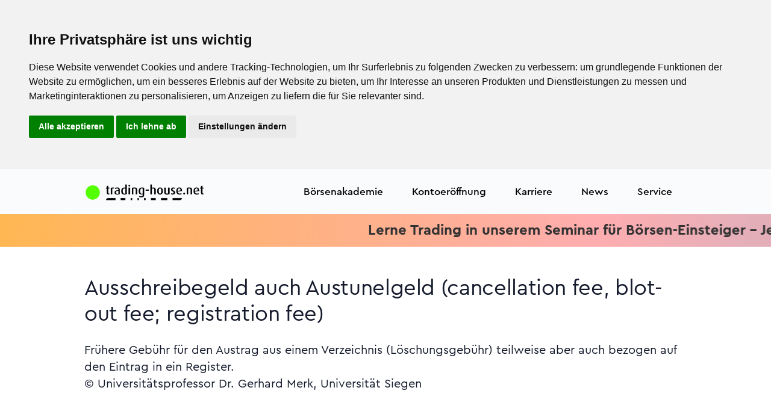

--- FILE ---
content_type: text/html; charset=UTF-8
request_url: https://www.trading-house.net/boersenlexikon/eintrag/16329593-ausschreibegeld-auch-austunelgeld-cancellation-fee-blot-out-fee-registration-fee
body_size: 26048
content:
<!doctype html>
<html lang="de">
<head>
<meta charset="utf-8"/>
<meta name="viewport" content="width=device-width, initial-scale=1"/>
<title>A wie Ausschreibegeld auch Austunelgeld (cancellation fee, blot-out fee; registration fee)</title><meta name="description" content="Ausschreibegeld auch Austunelgeld (cancellation fee, blot-out fee; registration fee)  Fr&uuml;here Geb&uuml;hr f&uuml;r den Austrag aus einem Verzeichnis (L&ouml;schungsgeb&uuml;hr) teilweise aber auch bezogen auf den Eintrag in ein Register."/><meta name="keywords" content="Ausschreibegeld,(cancellation,registration,Austunelgeld,blot-out"/><meta name="meta_id" content="190071"/><meta name="art_id" content="16329593"/><link rel="canonical" href="https://www.trading-house.net/boersenlexikon/eintrag/16329593-ausschreibegeld-auch-austunelgeld-cancellation-fee-blot-out-fee-registration-fee"/>
<meta name="robots" content="index,follow"/>
<meta name="author" content="trading-house.net AG"/>
<meta name="copyright" content="trading-house.net AG"/>
<meta http-equiv="expires" content="Sun, 18 Jan 2026 12:33:13 +0100 GMT"/>
<!-- BEGIN Favicon -->
<link rel="icon" href="/favicon.ico" type="image/x-icon">
<link rel="icon" type="image/png" sizes="192x192" href="/xandroid-icon-192x192.png.pagespeed.ic.hW6h0yYsSI.webp">
<link rel="icon" type="image/png" sizes="32x32" href="/xfavicon-32x32.png.pagespeed.ic.sDyJ3qd-FS.webp">
<link rel="icon" type="image/png" sizes="96x96" href="/xfavicon-96x96.png.pagespeed.ic.3177R-daoB.webp">
<link rel="icon" type="image/png" sizes="16x16" href="/xfavicon-16x16.png.pagespeed.ic.UIsFPWobSb.webp">
<link rel="apple-touch-icon" sizes="57x57" href="/xapple-icon-57x57.png.pagespeed.ic.MC0u9kWHcO.webp">
<link rel="apple-touch-icon" sizes="60x60" href="/xapple-icon-60x60.png.pagespeed.ic.KurOVoeasw.webp">
<link rel="apple-touch-icon" sizes="72x72" href="/xapple-icon-72x72.png.pagespeed.ic.imbMgsDGBU.webp">
<link rel="apple-touch-icon" sizes="76x76" href="/xapple-icon-76x76.png.pagespeed.ic.cj_6tyU7PC.webp">
<link rel="apple-touch-icon" sizes="114x114" href="/xapple-icon-114x114.png.pagespeed.ic.MkxPrVW-U_.webp">
<link rel="apple-touch-icon" sizes="120x120" href="/xapple-icon-120x120.png.pagespeed.ic.k2UUNTHykl.webp">
<link rel="apple-touch-icon" sizes="144x144" href="/xapple-icon-144x144.png.pagespeed.ic.Ce-jr8s8zs.webp">
<link rel="apple-touch-icon" sizes="152x152" href="/xapple-icon-152x152.png.pagespeed.ic.0P1JyIpfMH.webp">
<link rel="apple-touch-icon" sizes="180x180" href="/xapple-icon-180x180.png.pagespeed.ic.kdkdRF2Qem.webp">
<link rel="manifest" href="/manifest.json">
<meta name="msapplication-TileColor" content="#ffffff">
<meta name="msapplication-TileImage" content="/ms-icon-144x144.png">
<meta name="theme-color" content="#ffffff">
<!-- END Favicon -->
<!-- FONTS PRELOAD -->
<link rel="preload" href="/assets/fonts/CeraPro/Cera-Pro-Bold.woff2" as="font" type="font/woff2" crossorigin>
<link rel="preload" href="/assets/fonts/CeraPro/Cera-Pro-Regular.woff2" as="font" type="font/woff2" crossorigin>
<link rel="preload" href="/assets/fonts/CeraPro/Cera-Pro-Medium.woff2" as="font" type="font/woff2" crossorigin>
<link rel="preload" href="/assets/fonts/CeraPro/Cera-Pro-Regular.woff" as="font" type="font/woff2" crossorigin>
<link rel="preload" href="/assets/fonts/Feather/Feather.ttf?sdxovp" as="font" type="font/woff2" crossorigin>
<!-- Libs CSS -->
<link rel="stylesheet" href="/assets/css/A.libs.bundle.css.pagespeed.cf.osGJs7AvTS.css"/>
<link rel="stylesheet" href="https://cdn.jsdelivr.net/npm/bootstrap-icons@1.8.3/font/bootstrap-icons.css">
<link rel="stylesheet" href="/A.fonts,,_css,,_all.css+assets,,_css,,_theme.bundle.css+css,,_TradingHouse.net.css,Mcc.rLrlLlWpg7.css.pagespeed.cf.wQ3-5FYR7R.css">
<!-- Theme CSS -->
<!-- THN Glyphicon -->
<!-- SWIPER CSS -->
<link rel="stylesheet" href="https://cdn.jsdelivr.net/npm/swiper@9/swiper-bundle.min.css"/>
<!-- CUSTOMIZE CSS -->
<style>h1,.h1{font-size:3.75rem;line-height:4.5rem}h2,.h2{font-size:2.625rem;line-height:3.125rem}h3,.h3{font-size:2.25rem;line-height:2.688rem}h4,.h4{font-size:1.5rem;line-height:2.125rem}h5,.h5{font-size:1.25rem;line-height:1.75rem}.t1{font-size:1.5rem;line-height:2.125rem}.t2{font-size:1.25rem;line-height:1.688rem}.b1{font-size:1.25rem;line-height:1.75rem}.b2{font-size:1.125rem;line-height:1.6rem}.b3{font-size:1rem;line-height:1.438rem}.b4{font-size:.875rem;line-height:1.25rem}.b5{font-size:.75rem;line-height:1.1rem}.title{font-size:2.25rem;line-height:2.688rem}.teaser{font-size:1.25rem;line-height:1.75rem}.text{font-size:1rem;line-height:1.438rem}.ffooter{font-size:.75rem;line-height:1.438rem}.fl{font-weight:300}.fr{font-weight:400}.fm{font-weight:500}.fb{font-weight:700}</style>
<style>.thn-red{color:var(--thn_red)}.thn-green{color:var(--thn_green)}.thn-blue{color:#335eea}.thn-dnavy{color:var(--thn_dnavy)}.cblack{color:#000}.cgrey{color:#333}.cdgrey{color:#666}.cdnavy{color:var(--thn_dnavy)}.cred{color:var(--thn_red)}.cwhite{color:#fff}.cpblue{color:#0835ea}.cneongreen{color:#00ff7c}.cfootergrey{color:#3c3c3c}.cbgwhite{background:var(--thn_white)}.cbgyellow{background:var(--thn_yellow)}.cbggreen{background:var(--thn_green)}.cbgorange{background:var(--thn_orange)}.cbgdnavy{background:var(--thn_dnavy)}.cfwhite{color:var(--thn_white)}.cfyellow{color:var(--thn_yellow)}.cfgreen{color:var(--thn_green)}.cforange{color:var(--thn_orange)}</style>
<style>.form-control-thn{background-color:transparent;border:1px solid #001d49;border-radius:3rem;color:#001d49}.btn-thn{display:flex;flex-direction:row;justify-content:center;align-items:center;padding:10px 22px;gap:10px;width:auto;border-radius:34px;font-style:normal;font-weight:500;font-size:20px;line-height:28px;text-decoration:none;display:inline-block;text-align:center}.btn-thn-small{display:flex;flex-direction:row;justify-content:center;align-items:center;padding:6.4px 19.2px;gap:10px;width:auto;height:30.8px;border-radius:21.76px;font-style:normal;font-weight:500;font-size:12.8px;line-height:18px;text-decoration:none;display:inline-block;text-align:center}.btn-color-yellow{background:linear-gradient(91.56deg,#cbffa2 -85.4%,#ffefb7 100.98%);border:0 solid transparent}.btn-thn-white{border:1px solid #000;color:#000}.btn-thn-white:hover{text-decoration:none;color:#000}.btn-thn-black{border:1px solid #fff;color:#000}.btn-thn-black:hover{text-decoration:none;color:#000}.btn-thn-yellow{background:linear-gradient(133.19deg,#fde802 8.58%,#ff5a87 136.27%);box-shadow:4px 4px 4px rgba(8,53,238,.15);color:#000}.btn-thn-yellow:hover{text-decoration:none;color:#000}.btn-thn-blue{background:#0835ea;box-shadow:4px 4px 4px rgba(8,53,238,.15);color:#fff}.btn-thn-blue:hover{text-decoration:none;color:#fff}.btn-thn-small-blue{background:#0835ea;color:#fff}.btn-thn-small-blue:hover{text-decoration:none;color:#fff}.btn-thn-green{background:#00ff7c;box-shadow:4px 4px 4px rgba(8,53,238,.15);color:#000}.btn-thn-green:hover{text-decoration:none;color:#000}.btn-thn-afitop{background:linear-gradient(180deg,#ffc2da 0%,#ffe1c6 100%);box-shadow:4px 4px 4px rgba(8,53,238,.15);color:#000}.btn-thn-afitop:hover{text-decoration:none;color:#000}.btn-thn-soeinfach{border:1px solid #001d49;color:#000}.btn-thn-soeinfach:hover{text-decoration:none;color:#001d49}.btn-thn-darknavy{background:#001d49;border:1px solid #001d49;color:#fff}.btn-thn-darknavy:hover{text-decoration:none;color:#fff}.btn-thn-yellowaccount{background:var(--thn_yellow);border:1px solid #001d49;color:#001d49}.btn-thn-yellowaccount:hover{text-decoration:none;color:#001d49}.btn-thn-greenaccount{background:var(--thn_green);border:1px solid #001d49;color:#001d49}.btn-thn-greenaccount:hover{text-decoration:none;color:#001d49}.btn-thn-orangeaccount{background:var(--thn_orange);border:1px solid #001d49;color:#001d49}.btn-thn-orangeaccount:hover{text-decoration:none;color:#001d49}</style>
<style>.flippi{perspective:150rem;position:relative;height:500px;width:300px;margin:1rem;box-shadow:none;background:none}.flippi:hover .card-side.front{transform:rotateY(180deg)}.flippi:hover .card-side.back{transform:rotateY(0deg)}.card-shadow{box-shadow:0 4px 18px rgba(7,39,124,.1) , 0 0 2px rgba(7,39,124,.12) , 0 0 1px rgba(7,39,124,.08)}.card{border-radius:24px}.card-side{height:500px;border-radius:24px;transition:all .8s ease;backface-visibility:hidden;position:absolute;top:0;left:0;width:300px;padding:1rem;color:#000}.card-side.back{transform:rotateY(-180deg)}.card-side.front{}.card-side.start{transform:rotateY(0deg)}</style>
<style>.navbar-light .navbar-nav .nav-link{color:#000!important}.bs-stars{width:72px;height:72px}.dropdown-img-start{background-image:none!important;background-color:#2a08ea!important;border-bottom-left-radius:1.5rem!important;border-top-left-radius:1.5rem!important}.dropdown-menu{border-radius:1.5rem!important}.btn,.btn-sm{padding:.5rem 1.5rem;border-radius:1.5rem!important}.btn-white{background-color:transparent!important;color:#fff!important;border:1px solid #fff!important}.dropdown-header{color:#001d49!important}.dropdown-item{color:#000!important}.bg-opacity-25{--bs-bg-opacity:1!important}.bg-secondary{}.text-white-80{color:#fff!important}:root{--bg-example:195.97% 452.64% at 145.28% -81.6% , #53ff00 0% , #12e195 100%;--thn_white:#fff;--thn_yellow:#fff36c;--thn_green:#6fffb5;--thn_orange:#ffbe5c;--thn_blue:#9bdbff;--thn_dnavy:#001d49;--thn_red:#ff4949}.rotateback{transform:rotate(180deg)}.top-50{margin-top:-50px}.top-100{margin-top:-100px}.top-150{margin-top:-150px}.top-200{margin-top:-200px}.mt-150{margin-top:100px}.mt-100{margin-top:100px}.klein{font-size:20px;margin-left:10px}.qborder{border:2px solid transparent;border-radius:25px;background:linear-gradient(to bottom,white,white) , linear-gradient(to bottom,#ff5a87,#8ea8ff);background-clip:padding-box , border-box;background-origin:padding-box , border-box}.min-vh-50{min-height:50vh}.min-vh-55{min-height:55vh}.min-vh-60{min-height:60vh}.min-vh-65{min-height:65vh}.min-vh-70{min-height:70vh}.min-vh-75{min-height:75vh}.min-vh-80{min-height:80vh}.min-vh-85{min-height:85vh}.min-vh-90{min-height:90vh}.min-vh-95{min-height:95vh}.star-text-primary{color:#0835ea}.scrollerWrapper{overflow:hidden;*position: relative}ul.scroller{position:relative;white-space:nowrap;font-size:0}ul.scroller li{display:inline-block;*display: inline;white-space:normal;vertical-align:middle;padding:10px}.ticker-container{width:100%;overflow:hidden}.ticker-wrapper{width:100%;padding-left:100%;background-color:transparent}@keyframes ticker {
	0% {
		transform: translate3d(0, 0, 0);
	}
	100% {
		transform: translate3d(-100%, 0, 0);
	}
}.ticker-transition{display:inline-block;white-space:nowrap;padding-right:100%;animation-iteration-count:infinite;animation-timing-function:linear;animation-name:ticker;animation-duration:20s}.ticker-transition:hover{animation-play-state:paused;cursor:pointer}.ticker-item{display:inline-block;padding:0 2rem}.plus{max-width:34px}</style>
<style>@media only screen and (max-width:600px){div.mobil-top{margin-top:10px}}@media screen and (max-width:600px){.h1,h1{font-size:2rem;line-height:2.625rem}.h2,h2{font-size:2rem;line-height:2.625rem}.h3,h3{font-size:2rem;line-height:2.625rem}.title{font-size:1.5rem;line-height:2.625rem}.teaser{font-size:1.25rem;line-height:1.75rem}.text{font-size:1rem;line-height:1.438rem}}@media screen and (min-width:1400px){.widescreen{display:block}.smallscreen{display:none}}@media screen and (max-width:1400px){.widescreen{display:none}.smallscreen{display:block}}</style>
<style>.mytextarea{box-sizing:border-box;border:1px solid #42ba96;background-color:#f8f8f8;font-size:16px;resize:none}.swiper-pagination{padding-top:5px;margin-top:5px;position:relative}.navbar-nav .dropdown-img-start:before{background:var(--thn_dnavy)}</style>
<!-- JQUERY JS -->
<script src="/js/jquery.min.js.pagespeed.jm.vSq_cOaZon.js" type="text/psajs" data-pagespeed-orig-index="0"></script>
<!-- AXIOS JS -->
<script src="https://cdn.jsdelivr.net/npm/axios/dist/axios.min.js" type="text/psajs" data-pagespeed-orig-index="1"></script>
<!-- GOOGLE GTM JS -->
<!-- Google Tag Manager -->
<script type="text/psajs" data-pagespeed-orig-index="2">(function(w,d,s,l,i){w[l]=w[l]||[];w[l].push({'gtm.start':new Date().getTime(),event:'gtm.js'});var f=d.getElementsByTagName(s)[0],j=d.createElement(s),dl=l!='dataLayer'?'&l='+l:'';j.async=true;j.src='https://www.googletagmanager.com/gtm.js?id='+i+dl;f.parentNode.insertBefore(j,f);})(window,document,'script','dataLayer','GTM-PPR3XH29');</script>
<!-- End Google Tag Manager --><!-- GOOGLE Analytics -->
<!-- BING -->
<!-- META addelivery -->
<!-- OUTBRAIN -->
<!-- BING VALIDATE -->
<meta name="msvalidate.01" content="A8FD8E4C10800E1F2DD861636A2A4735"/>
</head>
<body>
<!-- GOOGLE GTM NOJS -->
<!-- Google Tag Manager (noscript) -->
<noscript><iframe src="https://www.googletagmanager.com/ns.html?id=GTM-PPR3XH29" height="0" width="0" style="display:none;visibility:hidden"></iframe></noscript>
<!-- End Google Tag Manager (noscript) -->
<!-- NAVBAR -->
<style>.navbar{height:75px!important}@media only screen and (min-width:600px){.navbar{height:75px!important}}@media only screen and (min-width:768px){.navbar{height:75px!important}}.logo-brand{max-width:200px;width:100%}</style>
<nav class="navbar navbar-expand-xl navbar-light bg-light text-dark bg-opacity-25 sticky-top dropdown1">
<div class="container">
<!-- LOGO -->
<a class="navbar-brand" href="/">
<img src="/images/xlogo-thn-mit-punkt.png.pagespeed.ic.1MeG0RzhpN.webp" class="img-fluid logo-brand" alt="trading-house.net" width="1300" height="175">
</a>
<button class="navbar-toggler" type="button" data-bs-toggle="collapse" data-bs-target="#navbarCollapse" aria-controls="navbarCollapse" aria-expanded="false" aria-label="Navigation">
<span class="navbar-toggler-icon"></span>
</button>
<div class="collapse navbar-collapse" id="navbarCollapse">
<!-- Toggler -->
<button class="navbar-toggler" type="button" data-bs-toggle="collapse" data-bs-target="#navbarCollapse" aria-controls="navbarCollapse" aria-expanded="false" aria-label="Toggle navigation">
<i class="fe fe-x"></i>
</button>
<!-- Navigation -->
<ul class="navbar-nav ms-auto">
<!-- EMPTY -->
<!-- LIVE -->
<!-- HANDELSKONTEN -->
<!-- BÖRSENAKADEMIE -->
<li class="nav-item dropdown">
<a class="nav-link dropdown-toggle" id="navbarLandings4ce4f3050e4f93567aae01ce3cf91588" href="/boersenakademie/" aria-haspopup="true" aria-expanded="false">
Börsenakademie
</a>
<div class="dropdown-menu dropdown-menu-xl p-0" aria-labelledby="navbarLandings4ce4f3050e4f93567aae01ce3cf91588">
<div class="row gx-0">
<div class="col-12 col-lg-6">
<div class="dropdown-img-start" style="background-image:url(/assets/img/photos/xphoto-3.jpg.pagespeed.ic.Pf4nNHHOTe.webp)">
<!-- Heading -->
<h4 class="fw-bold text-white mb-0">
Die Börsenakademie
</h4>
<!-- Text -->
<p class="fs-sm text-white">
Seit 1998 bildet die trading-house.net Börsenakademie private Anleger zu Tradern aus. Wir nennen das Demokratisierung der Börse.
</p>
<!-- Button -->
<a href="/boersenakademie/" class="btn btn-sm btn-white shadow-dark fonFt-size-sm">
Börsenakademie
</a>
</div>
</div>
<div class="col-12 col-lg-6">
<div class="dropdown-body">
<div class="row gx-0">
<div class="col-12">
<!-- Heading -->
<a class="dropdown-header" href="/boersenakademie/">
Veranstaltungen
</a>
<a class="dropdown-item" href="/webinare/">
Webinare
</a>
<a class="dropdown-item" href="/webinare/#aufzeichnungen">
Aufzeichungen
</a>
<a class="dropdown-item" href="https://www.trading-house.broker/live-trading/">
Täglich Live-Trading
</a>
<a class="dropdown-item" href="/tradingseminar-pricecatcher/">
Trading-Seminar Pricecatcher
</a>
<a class="dropdown-item" href="/tradingseminar-anfaenger/">
Trading-Seminar (Beginner)
</a>
<a class="dropdown-item" href="/trading-seminar/">
Trading-Seminar (Advanced)
</a>
<hr>
<a class="dropdown-header" href="/boersenakademie/">
Persönliche 1:1 Coachings
</a>
<a class="dropdown-item" href="/plattformeinweisung/">
Plattformeinweisung
</a>
<a class="dropdown-item" href="/coaching-technische-analyse/">
Technische Analyse
</a>
<a class="dropdown-item" href="/coaching-risikomanagement/">
Risikomanagement
</a>
<a class="dropdown-item" href="/coaching-automatisierter-boersenhandel/">
Automatisierter Handel
</a>
<a class="dropdown-item" href="/intensiv-coaching/">
Strategieentwicklung
</a>
<a class="dropdown-item" href="/trading-psychologie/">
Tradingpsychologie
</a>
<a class="dropdown-item" href="/trading-ausbildung/">
Trading-Ausbildung
</a>
<a class="dropdown-item" href="/boersenakademie/trading-strategen/">
Trading-Strategen
</a>
</div>
</div> <!-- / .row -->
</div>
</div>
</div> <!-- / .row -->
</div>
</li>
<!-- KONTOERÖFFNUNG -->
<li class="nav-item dropdown">
<a class="nav-link" id="navbarLandingsecca196803ca8c7ace7c3671951558da" href="https://www.trading-house.broker/" aria-haspopup="true" aria-expanded="true">Kontoeröffnung</a>
<div class="dropdown-menu dropdown-menu-xl p-0" aria-labelledby="navbarLandingsecca196803ca8c7ace7c3671951558da">
<div class="row gx-0">
<div class="col-12 col-lg-6">
<div class="dropdown-body">
<div class="row gx-0">
<div class="col-12">
<a class="dropdown-item" href="https://www.trading-house.broker/skilling-kontoeroeffnung/">
<strong>Skilling Kontoeröffnung</strong>
</a>
</div>
</div> <!-- / .row -->
</div>
</div>
</div> <!-- / .row -->
</div>
</li>
<!-- KONTOERÖFFNUNG -->
<li class="nav-item">
<a class="nav-link" id="navbarLandingsdfa670416cd879b05e7d13c3ca13cdfb" href="/karriere/" aria-haspopup="true" aria-expanded="true">Karriere</a>
</li>
<!-- TRADINGTOOLS -->
<!-- AFFILIATE PROGRAM -->
<!-- CASHBACK -->
<!-- NEWS -->
<li class="nav-item dropdown">
<a class="nav-link dropdown-toggle" id="navbarLandings0bb7f443172f5376be3f9d07c4c1946a" href="/news/" aria-haspopup="true" aria-expanded="false">
News
</a>
<div class="dropdown-menu dropdown-menu-xl p-0" aria-labelledby="navbarLandings0bb7f443172f5376be3f9d07c4c1946a">
<div class="row gx-0">
<div class="col-12 col-lg-6">
<div class="dropdown-img-start" style="background-image:url(/assets/img/photos/xphoto-3.jpg.pagespeed.ic.Pf4nNHHOTe.webp)">
<!-- Heading -->
<h4 class="fw-bold text-white mb-0">
Aktuelle Nachrichten aus Politik, Wirtschaft, Trading und weiteren interessanten Ressorts.
</h4>
<!-- Text -->
<p class="fs-sm text-white">
Politik – Wirtschaft - Sport - Trading - Kultur
</p>
<!-- Button -->
<a href="/news/" class="btn btn-sm btn-white shadow-dark fonFt-size-sm">
News
</a>
</div>
</div>
<div class="col-12 col-lg-6">
<div class="dropdown-body">
<div class="row gx-0">
<div class="col-12">
<!-- Heading -->
<h6 class="dropdown-header">
News
</h6>
<!-- List -->
<a class="dropdown-item" href="/news/trading">
Trading News
</a>
<a class="dropdown-item" href="/news/politik">
Politik
</a>
<a class="dropdown-item" href="/news/wirtschaft">
Wirtschaft
</a>
<a class="dropdown-item" href="/news/boerse">
Börse
</a>
<a class="dropdown-item" href="/news/sport">
Sport
</a>
<a class="dropdown-item" href="/news/boulevard">
Boulevard
</a>
<a class="dropdown-item" href="/news/ausland">
Ausland
</a>
</div>
</div> <!-- / .row -->
</div>
</div>
</div> <!-- / .row -->
</div>
</li>
<!-- SERVICE -->
<li class="nav-item dropdown">
<a class="nav-link dropdown-toggle" id="navbarLandings66b20838421bb474b91447d6be6fe80f" href="/ueber-uns/" aria-haspopup="true" aria-expanded="false">
Service
</a>
<div class="dropdown-menu dropdown-menu-xl p-0" aria-labelledby="navbarLandings66b20838421bb474b91447d6be6fe80f">
<div class="row gx-0">
<div class="col-12 col-lg-6">
<div class="dropdown-img-start" style="background-image:url(/assets/img/photos/xphoto-3.jpg.pagespeed.ic.Pf4nNHHOTe.webp)">
<!-- Heading -->
<h4 class="fw-bold text-white mb-0">
Seit 1998 bietet der trading-house.net Konzern ein breites Spektrum an Dienstleistungen rund um das Trading an:
</h4>
<!-- Text -->
<p class="fs-sm text-white">
Brokerage – Bildung - Handelssysteme
</p>
<!-- Button -->
<a href="/ueber-uns/" class="btn btn-sm btn-white shadow-dark fonFt-size-sm">
Über uns
</a>
</div>
</div>
<div class="col-12 col-lg-6">
<div class="dropdown-body">
<div class="row gx-0">
<div class="col-12">
<!-- Heading -->
<h6 class="dropdown-header">
Service
</h6>
<!-- List -->
<a class="dropdown-item" href="/ueber-uns/">
Über uns
</a>
<a class="dropdown-item" href="/prop-trading/">
Prop-Trading
</a>
<a class="dropdown-item" href="/boersenakademie/trading-notes/">
Börsenbrief trading-notes
</a>
<a class="dropdown-item" href="/boersenlexikon/">
Börsenlexikon
</a>
<a class="dropdown-item" href="/kontakt/">
Kontakt
</a>
<a class="dropdown-item" href="/impressum/">
Impressum
</a>
</div>
</div> <!-- / .row -->
</div>
</div>
</div> <!-- / .row -->
</div>
</li>
<!-- LOGIN -->
</ul>
</div>
</div>
</nav>
<div class="main">
<style>.scrollerbanner{background:linear-gradient(99.12deg,#ffb753 .44%,#ffadaf 77.04%,rgba(217,141,156,.7) 96.57%)}@media screen and (max-width:800px){.ticker_item{font-size:1rem;padding:0 .5rem}}@media screen and (min-width:800px){.ticker_item{font-size:1.5rem;padding:0 2rem}}</style>
<style>@-webkit-keyframes ticker {
  0% {
    -webkit-transform: translate3d(0, 0, 0);
    transform: translate3d(0, 0, 0);
    visibility: visible;
  }
  100% {
    -webkit-transform: translate3d(-100%, 0, 0);
    transform: translate3d(-100%, 0, 0);
  }
}@keyframes ticker {
  0% {
    -webkit-transform: translate3d(0, 0, 0);
    transform: translate3d(0, 0, 0);
    visibility: visible;
  }
  100% {
    -webkit-transform: translate3d(-100%, 0, 0);
    transform: translate3d(-100%, 0, 0);
  }
}.ticker-wrap{top:0;width:100%;overflow:hidden;padding-left:100%}.ticker{display:inline-block;white-space:nowrap;padding-right:100%;-webkit-animation-iteration-count:infinite;animation-iteration-count:infinite;-webkit-animation-timing-function:linear;animation-timing-function:linear;-webkit-animation-name:ticker;animation-name:ticker;-webkit-animation-duration:30s;animation-duration:30s}.ticker_item{display:inline-block}</style>
<div class="ticker-wrap scrollerbanner live py-2">
<div class="ticker ticker_item">
<a href="https://www.trading-house.net/tradingseminar-anfaenger/?ref=ticker" class="fb cgrey">Lerne Trading in unserem Seminar für Börsen-Einsteiger - Jetzt anmelden<i class="fa-solid fa-star ps-5"></i><i class="fa-solid fa-star"></i><i class="fa-solid fa-star pe-5"></i> Lerne Trading in unserem Seminar für Börsen-Einsteiger - Jetzt anmelden<i class="fa-solid fa-star ps-5"></i><i class="fa-solid fa-star"></i><i class="fa-solid fa-star"></i><i class="fa-solid fa-star"></i><i class="fa-solid fa-star pe-5"></i></a>
<a href="https://www.trading-house.broker/live-trading/?ref=thn_ticker" class="fb cgrey">Schau den Tradern beim Live-Trading über die Schulter. Täglich. Kostenlos. Anmelden. W<i class="fa-solid fa-star ps-5"></i><i class="fa-solid fa-star"></i><i class="fa-solid fa-star pe-5"></i> Schau den Tradern beim Live-Trading über die Schulter. Täglich. Kostenlos. Anmelden.<i class="fa-solid fa-star ps-5"></i><i class="fa-solid fa-star"></i><i class="fa-solid fa-star"></i><i class="fa-solid fa-star"></i><i class="fa-solid fa-star pe-5"></i></a>
</div>
</div>
<style>.s-be13fd3ef35a5ef31893fb798e18b0d0{}.eintrag{column-count:2}.pagination>li>a,.pagination>li>span{border-radius:50%!important;margin:0 5px}</style>
<!-- ARTICLE DETAILS -->
<section class="py-8 d-flex align-items-center s-be13fd3ef35a5ef31893fb798e18b0d0" title="eintrag.phtml">
<div class="container">
<div class="row">
<div class="col-12">
<!-- Heading -->
<h3 class="text-left text-md-start mb-5">Ausschreibegeld auch Austunelgeld (cancellation fee, blot-out fee; registration fee)</h3>
<div class="b1 ">
Frühere Gebühr für den Austrag aus einem Verzeichnis (Löschungsgebühr) teilweise aber auch bezogen auf den Eintrag in ein Register.<p class="author">© Universitätsprofessor Dr. Gerhard Merk, Universität Siegen</p> </div>
</div>
</div> <!-- / .row -->
</div> <!-- / .container -->
</section>
<section>
<div class="container">
<div class="row justify-content-center">
<div class="col py-10">
<ul class="pagination pagination-sm justify-content-center">
<li class="page-item active" aria-current="page"><a class="page-link" href="/boersenlexikon/register/A">A</a></li>
<li class="page-item "><a class="page-link" href="/boersenlexikon/register/B">B</a></li>
<li class="page-item "><a class="page-link" href="/boersenlexikon/register/C">C</a></li>
<li class="page-item "><a class="page-link" href="/boersenlexikon/register/D">D</a></li>
<li class="page-item "><a class="page-link" href="/boersenlexikon/register/E">E</a></li>
<li class="page-item "><a class="page-link" href="/boersenlexikon/register/F">F</a></li>
<li class="page-item "><a class="page-link" href="/boersenlexikon/register/G">G</a></li>
<li class="page-item "><a class="page-link" href="/boersenlexikon/register/H">H</a></li>
<li class="page-item "><a class="page-link" href="/boersenlexikon/register/I">I</a></li>
<li class="page-item "><a class="page-link" href="/boersenlexikon/register/J">J</a></li>
<li class="page-item "><a class="page-link" href="/boersenlexikon/register/K">K</a></li>
<li class="page-item "><a class="page-link" href="/boersenlexikon/register/L">L</a></li>
<li class="page-item "><a class="page-link" href="/boersenlexikon/register/M">M</a></li>
</ul>
<ul class="pagination pagination-sm justify-content-center">
<li class="page-item "><a class="page-link" href="/boersenlexikon/register/N">N</a></li>
<li class="page-item "><a class="page-link" href="/boersenlexikon/register/O">O</a></li>
<li class="page-item "><a class="page-link" href="/boersenlexikon/register/P">P</a></li>
<li class="page-item "><a class="page-link" href="/boersenlexikon/register/Q">Q</a></li>
<li class="page-item "><a class="page-link" href="/boersenlexikon/register/R">R</a></li>
<li class="page-item "><a class="page-link" href="/boersenlexikon/register/S">S</a></li>
<li class="page-item "><a class="page-link" href="/boersenlexikon/register/T">T</a></li>
<li class="page-item "><a class="page-link" href="/boersenlexikon/register/U">U</a></li>
<li class="page-item "><a class="page-link" href="/boersenlexikon/register/V">V</a></li>
<li class="page-item "><a class="page-link" href="/boersenlexikon/register/W">W</a></li>
<li class="page-item "><a class="page-link" href="/boersenlexikon/register/X">X</a></li>
<li class="page-item "><a class="page-link" href="/boersenlexikon/register/Y">Y</a></li>
<li class="page-item "><a class="page-link" href="/boersenlexikon/register/Z">Z</a></li>
</ul>
</div>
</div> <!-- / .row -->
</div>
</section>
<section class="pt-2 pt-md-5 bg-light">
<div class="container">
<div class="row align-items-center mb-5">
<div class="col-12 col-md">
<!-- Heading -->
<h3 class="mb-0">
Alle Eintrage zum Buchstaben "A"
</h3>
</div>
<div class="col-12 col-md-auto">
</div>
</div> <!-- / .row -->
<div class="row">
<div class="col-12 col-md-6 col-lg-4 d-flex">
<!-- Card -->
<div class="card mb-6 mb-lg-0 shadow-light-lg lift lift-lg">
<!-- Body A-Z -->
<ul>
<li><a href="/boersenlexikon/eintrag/9868263-aktien">Aktien</a></li>
<li><a href="/boersenlexikon/eintrag/10449222-aktien-margin">Aktien Margin</a></li>
<li><a href="/boersenlexikon/eintrag/10449572-aktien-hebel">Aktien Hebel</a></li>
<li><a href="/boersenlexikon/eintrag/10449654-aktien-money-management">Aktien Money Management</a></li>
<li><a href="/boersenlexikon/eintrag/10449969-aktien-markttechnik">Aktien Markttechnik</a></li>
<li><a href="/boersenlexikon/eintrag/10450151-aktien-chartanalyse">Aktien Chartanalyse</a></li>
<li><a href="/boersenlexikon/eintrag/10450331-aktien-orderarten">Aktien Orderarten</a></li>
<li><a href="/boersenlexikon/eintrag/10450383-aktie-stop-loss">Aktie Stop- Loss</a></li>
<li><a href="/boersenlexikon/eintrag/10450434-aktie-stop-buy">Aktie Stop- Buy</a></li>
<li><a href="/boersenlexikon/eintrag/10482612-aussetzung">Aussetzung</a></li>
<li><a href="/boersenlexikon/eintrag/10482622-arpu">ARPU</a></li>
<li><a href="/boersenlexikon/eintrag/10482634-actuals">Actuals</a></li>
<li><a href="/boersenlexikon/eintrag/10482663-alpha-faktor">Alpha-Faktor</a></li>
<li><a href="/boersenlexikon/eintrag/10482671-aussetzung">Aussetzung</a></li>
<li><a href="/boersenlexikon/eintrag/10482700-auktionsprinzip">Auktionsprinzip</a></li>
<li><a href="/boersenlexikon/eintrag/10482719-amex-gold-bugs">AMEX Gold Bugs</a></li>
<li><a href="/boersenlexikon/eintrag/10485357-aluminium">Aluminium</a></li>
<li><a href="/boersenlexikon/eintrag/11854200-aktien-margin">Aktien-Margin</a></li>
<li><a href="/boersenlexikon/eintrag/11854316-aktien-hebel">Aktien-Hebel</a></li>
<li><a href="/boersenlexikon/eintrag/11854437-aktien-money-management">Aktien Money Management</a></li>
<li><a href="/boersenlexikon/eintrag/11855768-aktien-chartanalyse">Aktien-Chartanalyse</a></li>
<li><a href="/boersenlexikon/eintrag/11856628-aktien-markttechnik">Aktien-Markttechnik</a></li>
<li><a href="/boersenlexikon/eintrag/11856661-aktien-orderarten">Aktien-Orderarten</a></li>
<li><a href="/boersenlexikon/eintrag/12629389-aktienkurse">Aktienkurse</a></li>
<li><a href="/boersenlexikon/eintrag/16329215-aasgeld-fodder-money-fodder-soccage-emancipation-payment">Aasgeld (fodder money; fodder soccage emancipation payment)</a></li>
<li><a href="/boersenlexikon/eintrag/16329216-abberufungs-verfuegung-dismissal-order">Abberufungs-Verfügung (dismissal order)</a></li>
<li><a href="/boersenlexikon/eintrag/16329217-abfertigungsgeld-dispatch-fee">Abfertigungsgeld (dispatch fee)</a></li>
<li><a href="/boersenlexikon/eintrag/16329218-abfindungsgeld-sum-of-acquittance-termination-pay">Abfindungsgeld (sum of acquittance; termination pay)</a></li>
<li><a href="/boersenlexikon/eintrag/16329219-abgaben-dues-charges-contributions-imposts">Abgaben (dues, charges, contributions, imposts)</a></li>
<li><a href="/boersenlexikon/eintrag/16329220-abgang-deficit">Abgang (deficit)</a></li>
<li><a href="/boersenlexikon/eintrag/16329221-abgeld-discount">Abgeld (discount)</a></li>
<li><a href="/boersenlexikon/eintrag/16329222-abgeltungsteuer-flat-rate-withholding-tax">Abgeltungsteuer (flat rate withholding tax)</a></li>
<li><a href="/boersenlexikon/eintrag/16329223-abkuerzungen-abbreviations">Abkürzungen (abbreviations)</a></li>
<li><a href="/boersenlexikon/eintrag/16329224-ablassgeld-indulgence-fee">Ablassgeld (indulgence fee)</a></li>
<li><a href="/boersenlexikon/eintrag/16329225-ablauffonds-expiry-fund">Ablauffonds (expiry fund)</a></li>
<li><a href="/boersenlexikon/eintrag/16329226-ablehnung-decline">Ablehnung (decline)</a></li>
<li><a href="/boersenlexikon/eintrag/16329227-abmangel-deficit-shortcoming">Abmangel (deficit; shortcoming)</a></li>
<li><a href="/boersenlexikon/eintrag/16329228-abnutzung-wearout">Abnutzung (wearout)</a></li>
<li><a href="/boersenlexikon/eintrag/16329229-abrufrisiko-call-risk">Abrufrisiko (call risk)</a></li>
<li><a href="/boersenlexikon/eintrag/16329230-abschlag-markdown-discount">Abschlag (markdown; discount)</a></li>
<li><a href="/boersenlexikon/eintrag/16329231-abschlussgebuehr-acquisition-fee">Abschlussgebühr (acquisition fee)</a></li>
<li><a href="/boersenlexikon/eintrag/16329232-abschlussvermittlung-contract-brokerage">Abschlussvermittlung (contract brokerage)</a></li>
<li><a href="/boersenlexikon/eintrag/16329233-abschlusstag-trade-date-abgekuerzt-t">Abschlusstag (trade date, abgekürzt: T)</a></li>
<li><a href="/boersenlexikon/eintrag/16329234-abschottung-immunisation-chinese-wall-walling-off">Abschottung (immunisation; Chinese Wall; walling-off)</a></li>
<li><a href="/boersenlexikon/eintrag/16329235-abschreckung-aufsichtsrechtliche-supervisory-deterrence">Abschreckung, aufsichtsrechtliche (supervisory deterrence)</a></li>
<li><a href="/boersenlexikon/eintrag/16329236-abschreibung-amortisation">Abschreibung (amortisation)</a></li>
<li><a href="/boersenlexikon/eintrag/16329237-abs-fonds-abs-fund">ABS-Fonds (ABS fund)</a></li>
<li><a href="/boersenlexikon/eintrag/16329238-absentgeld-auch-absenzgeld-absence-fee">Absentgeld auch Absenzgeld (absence fee)</a></li>
<li><a href="/boersenlexikon/eintrag/16329239-absicherung-hedging">Absicherung (hedging)</a></li>
<li><a href="/boersenlexikon/eintrag/16329240-absicherungsverhaeltnis-hedge-ratio">Absicherungsverhältnis (hedge ratio)</a></li>
<li><a href="/boersenlexikon/eintrag/16329241-absichtserklaerung-letter-of-intent-loi">Absichtserklärung (letter of intent, LOI)</a></li>
<li><a href="/boersenlexikon/eintrag/16329242-abstand-zur-ausfallschwelle-distance-to-default">Abstand zur Ausfallschwelle (distance to default)</a></li>
<li><a href="/boersenlexikon/eintrag/16329243-abstandsgeld-desisting-money">Abstandsgeld (desisting money)</a></li>
<li><a href="/boersenlexikon/eintrag/16329244-abstattungskredit-term-loan-facility">Abstattungskredit (term loan facility)</a></li>
<li><a href="/boersenlexikon/eintrag/16329245-abwartehaltung-wait-and-see-position">Abwartehaltung (wait-and-see position)</a></li>
<li><a href="/boersenlexikon/eintrag/16329246-abwehrmassnahme-opt-out">Abwehrmassnahme (opt out)</a></li>
<li><a href="/boersenlexikon/eintrag/16329247-abwerbegeld-poaching-payment">Abwerbegeld (poaching payment)</a></li>
<li><a href="/boersenlexikon/eintrag/16329248-abwehr-diskont-satz-penal-bank-rate">Abwehr(diskont)satz (penal [bank] rate)</a></li>
<li><a href="/boersenlexikon/eintrag/16329249-abwertung-auch-devaluation-devaluation">Abwertung auch Devaluation (devaluation)</a></li>
<li><a href="/boersenlexikon/eintrag/16329250-abwichsgeld-auch-anerbgeld-und-astantengeld-renunciation-payment">Abwichsgeld auch Anerbgeld und Astantengeld (renunciation payment)</a></li>
<li><a href="/boersenlexikon/eintrag/16329251-abwicklung-settlement">Abwicklung (settlement)</a></li>
<li><a href="/boersenlexikon/eintrag/16329252-abwicklung-vollautomatisierte-straight-through-processing-stp">Abwicklung, vollautomatisierte (straight-through processing, STP)</a></li>
<li><a href="/boersenlexikon/eintrag/16329253-abwicklungsbestaetigung-settlement-confirmation">Abwicklungsbestätigung (settlement confirmation)</a></li>
<li><a href="/boersenlexikon/eintrag/16329254-abwicklungssysteme-settlement-systems">Abwicklungssysteme (settlement systems)</a></li>
<li><a href="/boersenlexikon/eintrag/16329255-abwicklungstag-settlement-date">Abwicklungstag (settlement date)</a></li>
<li><a href="/boersenlexikon/eintrag/16329256-abzahlungsfrist-down-payment-period">Abzahlungsfrist (down payment period)</a></li>
<li><a href="/boersenlexikon/eintrag/16329257-abzinsung-discounting">Abzinsung (discounting)</a></li>
<li><a href="/boersenlexikon/eintrag/16329258-abzinsungspapier-discounted-paper">Abzinsungspapier (discounted paper)</a></li>
<li><a href="/boersenlexikon/eintrag/16329259-abzug-pauschaler-standardised-deduction">Abzug, pauschaler (standardised deduction)</a></li>
<li><a href="/boersenlexikon/eintrag/16329260-abzugsgeld-escape-fee-detraction">Abzugsgeld (escape fee; detraction)</a></li>
<li><a href="/boersenlexikon/eintrag/16329261-abzugskredit-deducting-credit">Abzugskredit (deducting credit)</a></li>
<li><a href="/boersenlexikon/eintrag/16329262-acid-ratio-so-auch-im-deutschen-gesagt">Acid Ratio (so auch im Deutschen gesagt)</a></li>
<li><a href="/boersenlexikon/eintrag/16329263-accounting-task-force-so-auch-im-deutschen">Accounting Task Force (so auch im Deutschen)</a></li>
<li><a href="/boersenlexikon/eintrag/16329265-accrual-prinzip-accruals-principle">Accrual-Prinzip (accruals principle)</a></li>
<li><a href="/boersenlexikon/eintrag/16329267-achtzehnhundertneunzehn-krise-1819-panic">Achtzehnhundertneunzehn-Krise (1819 panic)</a></li>
<li><a href="/boersenlexikon/eintrag/16329268-acquirer-so-auch-im-deutschen-gesagt">Acquirer (so auch im Deutschen gesagt)</a></li>
<li><a href="/boersenlexikon/eintrag/16329269-acting-in-concert-so-auch-im-deutschen-gesagt">Acting in concert (so auch im Deutschen gesagt)</a></li>
<li><a href="/boersenlexikon/eintrag/16329270-actual-actual-im-deutschen-auch-act-methode">Actual/Actual im Deutschen auch ACT-Methode</a></li>
<li><a href="/boersenlexikon/eintrag/16329271-actuals-so-auch-oft-im-deutschen-gesagt">Actuals (so auch oft im Deutschen gesagt)</a></li>
<li><a href="/boersenlexikon/eintrag/16329272-actus-purus-grundsatz-actus-purus-tenet">Actus-purus-Grundsatz (actus-purus tenet)</a></li>
<li><a href="/boersenlexikon/eintrag/16329273-ad-hoc-mitteilung-ad-hoc-announcementdisclosure">Ad-hoc-Mitteilung (ad hoc announcementdisclosure)</a></li>
<li><a href="/boersenlexikon/eintrag/16329274-additionalitaets-prinzip-principle-of-additionality">Additionalitäts-Prinzip (principle of additionality)</a></li>
<li><a href="/boersenlexikon/eintrag/16329275-address-spoofing-so-auch-im-deutschen-gesagt">Address Spoofing (so auch im Deutschen gesagt)</a></li>
<li><a href="/boersenlexikon/eintrag/16329276-adresse-address">Adresse (address)</a></li>
<li><a href="/boersenlexikon/eintrag/16329277-adressenausfall-risiko-address-non-payment-risk">Adressenausfall-Risiko (address non-payment risk)</a></li>
<li><a href="/boersenlexikon/eintrag/16329278-advanced-execution-services-aes-so-auch-im-deutschen-gesagt">Advanced Execution Services, AES (so auch im Deutschen gesagt)</a></li>
<li><a href="/boersenlexikon/eintrag/16329279-adverse-selection-so-auch-meistens-im-deutschen-gesagt-haeufig">Adverse Selection (so auch meistens im Deutschen gesagt häufig)</a></li>
<li><a href="/boersenlexikon/eintrag/16329280-after-sales-service-so-auch-im-deutschen-gesagt">After-Sales Service (so auch im Deutschen gesagt)</a></li>
<li><a href="/boersenlexikon/eintrag/16329281-agency-so-auch-im-deutschen-gesagt">Agency (so auch im Deutschen gesagt)</a></li>
<li><a href="/boersenlexikon/eintrag/16329282-agency-theorie-agency-theory">Agency-Theorie (agency theory)</a></li>
<li><a href="/boersenlexikon/eintrag/16329283-agent-gebundener-agent-bound-by-contract">Agent, gebundener (agent bound by contract)</a></li>
<li><a href="/boersenlexikon/eintrag/16329284-agglomerations-effekt-agglomeration-effect">Agglomerations-Effekt (agglomeration effect)</a></li>
<li><a href="/boersenlexikon/eintrag/16329285-aggregate-monetaere-monetary-aggregates">Aggregate, monetäre (monetary aggregates)</a></li>
<li><a href="/boersenlexikon/eintrag/16329286-agio-premium">Agio (premium)</a></li>
<li><a href="/boersenlexikon/eintrag/16329287-agiopapiere-premium-securities">Agiopapiere (premium securities)</a></li>
<li><a href="/boersenlexikon/eintrag/16329288-agiotage-stock-jobbery">Agiotage (stock-jobbery)</a></li>
<li><a href="/boersenlexikon/eintrag/16329289-agrarpolitik-agrarian-policy">Agrarpolitik (agrarian policy)</a></li>
<li><a href="/boersenlexikon/eintrag/16329290-akataphasie-acataphasy">Akataphasie (acataphasy)</a></li>
<li><a href="/boersenlexikon/eintrag/16329291-akkreditiv-letter-of-credit-l-c">Akkreditiv (letter of credit, L/C)</a></li>
<li><a href="/boersenlexikon/eintrag/16329292-akquisitionsfinanzierung-acquisition-finance">Akquisitionsfinanzierung (acquisition finance)</a></li>
<li><a href="/boersenlexikon/eintrag/16329293-aktentaschen-indikator-briefcase-indicator">Aktentaschen-Indikator (briefcase indicator)</a></li>
<li><a href="/boersenlexikon/eintrag/16329294-aktie-share-us-stock">Aktie (share, US: stock)</a></li>
<li><a href="/boersenlexikon/eintrag/16329295-aktie-nennwertlose-auch-quotenaktie-und-stueckaktie-no-par-value-share">Aktie, nennwertlose auch Quotenaktie und Stückaktie (no-par-value share)</a></li>
<li><a href="/boersenlexikon/eintrag/16329296-aktie-rueckgabeberechtigte-mandatory-redeemable-share">Aktie, rückgabeberechtigte (mandatory redeemable share)</a></li>
<li><a href="/boersenlexikon/eintrag/16329297-aktie-stimmrechtslose-auch-vorzugsaktie-non-voting-share-preferential-share">Aktie, stimmrechtslose auch Vorzugsaktie (non-voting share; preferential share)</a></li>
<li><a href="/boersenlexikon/eintrag/16329298-aktien-zyklische-cyclical-shares">Aktien, zyklische (cyclical shares)</a></li>
<li><a href="/boersenlexikon/eintrag/16329299-aktien-analyse-share-analysis">Aktien-Analyse (share analysis)</a></li>
<li><a href="/boersenlexikon/eintrag/16329300-aktienanleihe-equity-linked-bond-reverse-convertible-bond">Aktienanleihe (equity-linked bond, reverse convertible bond)</a></li>
<li><a href="/boersenlexikon/eintrag/16329301-aktienbestaende-share-us-stock-portfolio">Aktienbestände (share [US. stock] portfolio)</a></li>
<li><a href="/boersenlexikon/eintrag/16329302-aktienblase-share-us-stock-bubble">Aktienblase (share [US: stock] bubble)</a></li>
<li><a href="/boersenlexikon/eintrag/16329303-aktienbuch-stock-register-stock-book">Aktienbuch (stock register, stock book)</a></li>
<li><a href="/boersenlexikon/eintrag/16329304-aktienfonds-share-fund-equity-fund">Aktienfonds (share fund, equity fund)</a></li>
<li><a href="/boersenlexikon/eintrag/16329305-aktienhandel-share-transactions">Aktienhandel (share transactions)</a></li>
<li><a href="/boersenlexikon/eintrag/16329306-aktienindex-share-index">Aktienindex (share index)</a></li>
<li><a href="/boersenlexikon/eintrag/16329307-aktienkapital-share-capital">Aktienkapital (share capital)</a></li>
<li><a href="/boersenlexikon/eintrag/16329308-aktienkurs-determinanten-share-price-factors-us-stock-price-factors">Aktienkurs-Determinanten (share price factors, US: stock price factors)</a></li>
<li><a href="/boersenlexikon/eintrag/16329309-aktienkurs-gleichlauf-share-price-correlation">Aktienkurs-Gleichlauf (share price correlation)</a></li>
<li><a href="/boersenlexikon/eintrag/16329310-aktienkurs-risiko-equity-price-risk">Aktienkurs-Risiko (equity price risk)</a></li>
<li><a href="/boersenlexikon/eintrag/16329311-aktienkurs-volatilitaet-sharesequity-market-volatility">Aktienkurs-Volatilität (sharesequity market volatility)</a></li>
<li><a href="/boersenlexikon/eintrag/16329312-aktienmarkt-sharesequity-market-stock-market">Aktienmarkt (sharesequity market, stock market)</a></li>
<li><a href="/boersenlexikon/eintrag/16329313-aktienmarkt-volatilitaet-share-stock-market-volatility">Aktienmarkt-Volatilität (share [stock] market volatility)</a></li>
<li><a href="/boersenlexikon/eintrag/16329314-aktien-optionen-share-us-stock-options">Aktien-Optionen (share [US: stock] options)</a></li>
<li><a href="/boersenlexikon/eintrag/16329315-aktien-portfolio-abgesichertes-covered-share-portfolio">Aktien-Portfolio, abgesichertes (covered share portfolio)</a></li>
<li><a href="/boersenlexikon/eintrag/16329316-aktienquote-wahre-effective-share-quota">Aktienquote, wahre (effective share quota)</a></li>
<li><a href="/boersenlexikon/eintrag/16329317-aktien-rueckkauf-buyback-of-shares">Aktien-Rückkauf (buyback of shares)</a></li>
<li><a href="/boersenlexikon/eintrag/16329318-aktien-split-share-split-stock-split">Aktien-Split (share split; stock split)</a></li>
<li><a href="/boersenlexikon/eintrag/16329319-aktien-spread-kontinentaler-continental-share-spread">Aktien-Spread, kontinentaler (continental share spread)</a></li>
<li><a href="/boersenlexikon/eintrag/16329320-aktien-symbol-ticker-symbol">Aktien-Symbol (ticker symbol)</a></li>
<li><a href="/boersenlexikon/eintrag/16329321-aktientausch-uebernahme-takeover-by-share-us-stock-stock-barter">Aktientausch-Übernahme (takeover by share [US: stock] stock barter)</a></li>
<li><a href="/boersenlexikon/eintrag/16329322-aktien-zertifikat-share-certificate-stock-certificate">Aktien-Zertifikat (share certificate, stock certificate)</a></li>
<li><a href="/boersenlexikon/eintrag/16329323-aktionsplan-fuer-finanzdienstleistungen-action-programme-financial-services">Aktionsplan für Finanzdienstleistungen (Action Programme Financial Services)</a></li>
<li><a href="/boersenlexikon/eintrag/16329324-aktiva-assets">Aktiva (assets)</a></li>
<li><a href="/boersenlexikon/eintrag/16329325-aktiva-geldnahe-near-money-assets">Aktiva, geldnahe (near-money assets)</a></li>
<li><a href="/boersenlexikon/eintrag/16329326-aktiva-passiva-ausschuss-asset-liability-committee">Aktiva-Passiva-Ausschuss (asset-liability committee)</a></li>
<li><a href="/boersenlexikon/eintrag/16329327-aktiva-produktivitaet-asset-productivity">Aktiva-Produktivität (asset productivity)</a></li>
<li><a href="/boersenlexikon/eintrag/16329328-aktiva-qualitaet-asset-quality">Aktiva-Qualität (asset quality)</a></li>
</ul>
</div>
</div>
<div class="col-12 col-md-6 col-lg-4 d-flex">
<!-- Card -->
<div class="card mb-6 mb-lg-0 shadow-light-lg lift lift-lg">
<!-- Body A-Z -->
<ul>
<li><a href="/boersenlexikon/eintrag/16329329-aktivgeschaeft-business-on-the-assets-side-creditor-creating-business">Aktivgeschäft (business on the assets side; creditor-creating business)</a></li>
<li><a href="/boersenlexikon/eintrag/16329330-aktivitaets-verlagerung-bilanzbestimmte-balance-induced-business-redeployment">Aktivitäts-Verlagerung, bilanzbestimmte (balance-induced business redeployment)</a></li>
<li><a href="/boersenlexikon/eintrag/16329331-aktivismus-zentralbankpolitischer-central-bank-activism">Aktivismus, zentralbankpolitischer (central bank activism)</a></li>
<li><a href="/boersenlexikon/eintrag/16329332-aktivzinsen-auch-kreditzinsen-und-sollzinsen-interest-receivable">Aktivzinsen auch Kreditzinsen und Sollzinsen (interest receivable)</a></li>
<li><a href="/boersenlexikon/eintrag/16329333-aktuar-actuary">Aktuar (actuary)</a></li>
<li><a href="/boersenlexikon/eintrag/16329334-akzelerator-finanzieller-financial-accelerator">Akzelerator, finanzieller (financial accelerator)</a></li>
<li><a href="/boersenlexikon/eintrag/16329335-akzept-bill-of-acceptance">Akzept (bill of acceptance)</a></li>
<li><a href="/boersenlexikon/eintrag/16329336-akzise-auch-accise-excise">Akzise auch Accise (excise)</a></li>
<li><a href="/boersenlexikon/eintrag/16329337-algorithmic-trading-so-auch-im-deutschen-gesagt">Algorithmic Trading (so auch im Deutschen gesagt)</a></li>
<li><a href="/boersenlexikon/eintrag/16329338-allfinanz-financial-products-completely">Allfinanz (financial products completely)</a></li>
<li><a href="/boersenlexikon/eintrag/16329339-allfinanzaufsicht-single-supervision-system">Allfinanzaufsicht (single supervision system)</a></li>
<li><a href="/boersenlexikon/eintrag/16329340-alliage-alloy">Alliage (alloy)</a></li>
<li><a href="/boersenlexikon/eintrag/16329341-allianzen-grenzueberschreitende-border-crossing-alliances">Allianzen, grenzüberschreitende (border-crossing alliances)</a></li>
<li><a href="/boersenlexikon/eintrag/16329342-all-in-fee-so-auch-im-deutschen-gesagt">All-in-Fee (so auch im Deutschen gesagt)</a></li>
<li><a href="/boersenlexikon/eintrag/16329343-allmacht-doktrin-omnipotence-doctrine">Allmacht-Doktrin (omnipotence doctrine)</a></li>
<li><a href="/boersenlexikon/eintrag/16329344-allodgeld-freehold-fee">Allodgeld (freehold fee)</a></li>
<li><a href="/boersenlexikon/eintrag/16329345-allokation-allocation">Allokation (allocation)</a></li>
<li><a href="/boersenlexikon/eintrag/16329346-alpendollar-alpine-dollar">Alpendollar (Alpine dollar)</a></li>
<li><a href="/boersenlexikon/eintrag/16329347-alpgeld-mountain-pasture-payment">Alpgeld (mountain pasture payment)</a></li>
<li><a href="/boersenlexikon/eintrag/16329348-alpha-alpha">Alpha (alpha)</a></li>
<li><a href="/boersenlexikon/eintrag/16329349-alternativ-waehrung-parallel-money">Alternativ-Währung (parallel money)</a></li>
<li><a href="/boersenlexikon/eintrag/16329350-altersquotient-auch-alterslastquote-aging-quotient">Altersquotient auch Alterslastquote (aging quotient)</a></li>
<li><a href="/boersenlexikon/eintrag/16329351-altersvermoegensgesetz-pension-fund-law">Altersvermögensgesetz (pension fund law)</a></li>
<li><a href="/boersenlexikon/eintrag/16329352-altersvorsorge-vertraege-pension-contracts">Altersvorsorge-Verträge (pension contracts)</a></li>
<li><a href="/boersenlexikon/eintrag/16329353-alterung-aging">Alterung (aging)</a></li>
<li><a href="/boersenlexikon/eintrag/16329354-alterungs-effekt-aging-effect">Alterungs-Effekt (aging effect)</a></li>
<li><a href="/boersenlexikon/eintrag/16329355-amalfiner-amalfins">Amalfiner (amalfins)</a></li>
<li><a href="/boersenlexikon/eintrag/16329356-amaranth-verlust-amaranth-loss">Amaranth-Verlust (Amaranth loss)</a></li>
<li><a href="/boersenlexikon/eintrag/16329357-amber-light-so-auch-oft-in-deutschen-gesagt-manchmal-auch-rote-flagge-seltener-warnsignal">Amber Light (so auch oft in Deutschen gesagt; manchmal auch: Rote Flagge; seltener: Warnsignal)</a></li>
<li><a href="/boersenlexikon/eintrag/16329358-amerikanisches-zuteilungsverfahren-american-auction-multiple-rate-auction">Amerikanisches Zuteilungsverfahren (American auction, multiple rate auction)</a></li>
<li><a href="/boersenlexikon/eintrag/16329359-am-geld-at-the-money">Am Geld (at the money)</a></li>
<li><a href="/boersenlexikon/eintrag/16329360-am-geld-termin-at-the-money-forward">Am Geld Termin (at the money forward)</a></li>
<li><a href="/boersenlexikon/eintrag/16329361-amortisation-amortisation-cancellation">Amortisation (amortisation; cancellation)</a></li>
<li><a href="/boersenlexikon/eintrag/16329362-amortisation-negative-negative-amortisation">Amortisation, negative (negative amortisation)</a></li>
<li><a href="/boersenlexikon/eintrag/16329363-ampelgeld-sanctuary-light-fee">Ampelgeld (sanctuary light fee)</a></li>
<li><a href="/boersenlexikon/eintrag/16329364-amtsgeld-salary-church-ministry-fee">Amtsgeld (salary; church ministry fee)</a></li>
<li><a href="/boersenlexikon/eintrag/16329365-amtshaftsumme-officeholder-s-bailment">Amtshaftsumme (officeholder's bailment)</a></li>
<li><a href="/boersenlexikon/eintrag/16329366-amtspruefung-official-audit">Amtsprüfung (official audit)</a></li>
<li><a href="/boersenlexikon/eintrag/16329367-analyse-technische-technical-analysis">Analyse, technische (technical analysis)</a></li>
<li><a href="/boersenlexikon/eintrag/16329368-analyst-analyst">Analyst (analyst)</a></li>
<li><a href="/boersenlexikon/eintrag/16329369-analysten-rating-analyst-rating">Analysten-Rating (analyst rating)</a></li>
<li><a href="/boersenlexikon/eintrag/16329370-anbahnungskosten-initiation-costs">Anbahnungskosten (initiation costs)</a></li>
<li><a href="/boersenlexikon/eintrag/16329371-anbietungsgrenze-auch-antragsgrenze-offering-border">Anbietungsgrenze auch Antragsgrenze (offering border)</a></li>
<li><a href="/boersenlexikon/eintrag/16329372-anbindungs-funktion-linking-function">Anbindungs-Funktion (linking function)</a></li>
<li><a href="/boersenlexikon/eintrag/16329373-anderson-skandal-anderson-scandal">Anderson-Skandal (Anderson scandal)</a></li>
<li><a href="/boersenlexikon/eintrag/16329375-andienungspflicht-duty-to-sell">Andienungspflicht (duty to sell)</a></li>
<li><a href="/boersenlexikon/eintrag/16329376-anerkennungspraemie-appreciation-award">Anerkennungsprämie (appreciation award)</a></li>
<li><a href="/boersenlexikon/eintrag/16329377-anfangskapital-initial-capital">Anfangskapital (initial capital)</a></li>
<li><a href="/boersenlexikon/eintrag/16329378-anfangsmarge-initial-margin">Anfangsmarge (initial margin)</a></li>
<li><a href="/boersenlexikon/eintrag/16329379-angaben-unrichtige-wrong-disclosure">Angaben, unrichtige (wrong disclosure)</a></li>
<li><a href="/boersenlexikon/eintrag/16329380-angaben-verschleierte-disguised-disclosure">Angaben, verschleierte (disguised disclosure)</a></li>
<li><a href="/boersenlexikon/eintrag/16329381-angeld-auch-haftgeld-earnest-money">Angeld auch Haftgeld (earnest money)</a></li>
<li><a href="/boersenlexikon/eintrag/16329382-angel-investment-so-auch-oft-im-deutschen-gesagt">Angel Investment (so auch oft im Deutschen gesagt)</a></li>
<li><a href="/boersenlexikon/eintrag/16329383-angels-fallen-so-auch-im-deutschen-gesagt">Angels, fallen (so auch im Deutschen gesagt)</a></li>
<li><a href="/boersenlexikon/eintrag/16329384-angleichung-informelle-conscious-parallelism">Angleichung, informelle (conscious parallelism)</a></li>
<li><a href="/boersenlexikon/eintrag/16329385-angstsparen-panic-saving">Angstsparen (panic saving)</a></li>
<li><a href="/boersenlexikon/eintrag/16329386-anhebgeld-conduct-money">Anhebgeld (conduct money)</a></li>
<li><a href="/boersenlexikon/eintrag/16329387-ankergeld-anchorage-dues-anchor-money">Ankergeld (anchorage dues; anchor money)</a></li>
<li><a href="/boersenlexikon/eintrag/16329388-anlage-ethische-ethical-investment">Anlage, ethische (ethical investment)</a></li>
<li><a href="/boersenlexikon/eintrag/16329389-anlage-ambiguitaet-investment-ambiguity-ambiguity-doubtfulness">Anlage-Ambiguität (investment ambiguity; ambiguity = doubtfulness)</a></li>
<li><a href="/boersenlexikon/eintrag/16329390-anlage-ausschuss-investment-advisory-committee">Anlage-Ausschuss (investment advisory committee)</a></li>
<li><a href="/boersenlexikon/eintrag/16329391-anlageberatung-investment-advising">Anlageberatung (investment advising)</a></li>
<li><a href="/boersenlexikon/eintrag/16329392-anlagebuch-portfolio-held-to-maturity">Anlagebuch (portfolio held to maturity)</a></li>
<li><a href="/boersenlexikon/eintrag/16329393-anlage-diversifizierung-asset-diversification">Anlage-Diversifizierung (asset diversification)</a></li>
<li><a href="/boersenlexikon/eintrag/16329394-anlage-empfehlung-investment-suggestion">Anlage-Empfehlung (investment suggestion)</a></li>
<li><a href="/boersenlexikon/eintrag/16329395-anlage-fonds-investment-fund">Anlage-Fonds (investment fund)</a></li>
<li><a href="/boersenlexikon/eintrag/16329396-anlage-intensitaet-equipment-intensity">Anlage-Intensität (equipment intensity)</a></li>
<li><a href="/boersenlexikon/eintrag/16329397-anlagemodell-portfolio-model">Anlagemodell (portfolio model)</a></li>
<li><a href="/boersenlexikon/eintrag/16329398-anlagemodell-kollektives-collective-investment-method">Anlagemodell, kollektives (collective investment method)</a></li>
<li><a href="/boersenlexikon/eintrag/16329399-anlage-muenze-buillon-coin">Anlage-Münze (buillon coin)</a></li>
<li><a href="/boersenlexikon/eintrag/16329400-anlage-notstand-investment-plight">Anlage-Notstand (investment plight)</a></li>
<li><a href="/boersenlexikon/eintrag/16329401-anlage-opportunitaetskosten-investment-opportunity-costs">Anlage-Opportunitätskosten (investment opportunity costs)</a></li>
<li><a href="/boersenlexikon/eintrag/16329402-anlage-qualitaet-investment-grade">Anlage-Qualität (investment grade)</a></li>
<li><a href="/boersenlexikon/eintrag/16329403-anlage-streuung-portfolio-diversification">Anlage-Streuung (portfolio diversification)</a></li>
<li><a href="/boersenlexikon/eintrag/16329404-anlage-substitution-asset-substitution">Anlage-Substitution (asset substitution)</a></li>
<li><a href="/boersenlexikon/eintrag/16329405-anlagevehikel-intermediate-investment-vehicle">Anlagevehikel (intermediate investment vehicle)</a></li>
<li><a href="/boersenlexikon/eintrag/16329407-anleger-informationspflicht-investors-information-requirement">Anleger-Informationspflicht (investors information requirement)</a></li>
<li><a href="/boersenlexikon/eintrag/16329408-anleger-institutionelle-institutional-investors">Anleger, institutionelle (institutional investors)</a></li>
<li><a href="/boersenlexikon/eintrag/16329409-anleger-verstaendiger-intelligent-investor-average-prudent-investor">Anleger, verständiger (intelligent investor, average prudent investor)</a></li>
<li><a href="/boersenlexikon/eintrag/16329410-anlegerschutz-protection-of-investors">Anlegerschutz (protection of investors)</a></li>
<li><a href="/boersenlexikon/eintrag/16329411-anleihe-loan-bond">Anleihe (loan, bond)</a></li>
<li><a href="/boersenlexikon/eintrag/16329412-anleihe-forderungsbesicherte-asset-backed-loan">Anleihe, forderungsbesicherte (asset backed loan)</a></li>
<li><a href="/boersenlexikon/eintrag/16329413-anleihe-indexgebundene-inflation-indexed-bond-bond-bearing-interest-and-paid-off-in-accordance-with-an-index-index-linked-bond">Anleihe, indexgebundene (inflation-indexed bond; bond bearing interest and paid off in accordance with an index; index-linked bond)</a></li>
<li><a href="/boersenlexikon/eintrag/16329414-anleihe-inflationsgeschuetzte-inflation-linker">Anleihe, inflationsgeschützte (inflation linker)</a></li>
<li><a href="/boersenlexikon/eintrag/16329415-anleihe-kuendbare-callable-bond">Anleihe, kündbare (callable bond)</a></li>
<li><a href="/boersenlexikon/eintrag/16329416-anleihe-nachrangige-subordinated-issue">Anleihe, nachrangige (subordinated issue)</a></li>
<li><a href="/boersenlexikon/eintrag/16329417-anleihe-notleidende-defaulted-bond-flat">Anleihe, notleidende (defaulted bond; flat)</a></li>
<li><a href="/boersenlexikon/eintrag/16329418-anleihe-steuerfreie-tax-exempt-bond">Anleihe, steuerfreie (tax-exempt bond)</a></li>
<li><a href="/boersenlexikon/eintrag/16329419-anleihe-strukturierte-structured-bond">Anleihe, strukturierte (structured bond)</a></li>
<li><a href="/boersenlexikon/eintrag/16329420-anleihe-unkuendbare-non-callable-bond">Anleihe, unkündbare (non-callable bond)</a></li>
<li><a href="/boersenlexikon/eintrag/16329421-anleihe-variabel-verzinsliche-floating-rate-bond">Anleihe, variabel verzinsliche (floating-rate bond)</a></li>
<li><a href="/boersenlexikon/eintrag/16329422-anleiherendite-bond-yield">Anleiherendite (bond yield)</a></li>
<li><a href="/boersenlexikon/eintrag/16329423-anleihe-spread-bond-spread">Anleihe-Spread (bond spread)</a></li>
<li><a href="/boersenlexikon/eintrag/16329424-annahmezwang-obligation-to-accept-legal-tender">Annahmezwang (obligation to accept legal tender)</a></li>
<li><a href="/boersenlexikon/eintrag/16329425-annaten-auch-jahrgelder-annates-annats">Annaten auch Jahrgelder (annates, annats)</a></li>
<li><a href="/boersenlexikon/eintrag/16329426-annehmungsgeld-admission-charge">Annehmungsgeld (admission charge)</a></li>
<li><a href="/boersenlexikon/eintrag/16329427-annoucement-so-auch-oft-im-deutschen-gesagt">Annoucement (so auch oft im Deutschen gesagt)</a></li>
<li><a href="/boersenlexikon/eintrag/16329428-annuitaet-annuity-quasi-rent">Annuität (annuity, quasi-rent)</a></li>
<li><a href="/boersenlexikon/eintrag/16329429-annuitaetsanleihe-annuity-bond">Annuitätsanleihe (annuity bond)</a></li>
<li><a href="/boersenlexikon/eintrag/16329430-annuitaetsdarlehn-annuity-loan">Annuitätsdarlehn (annuity loan)</a></li>
<li><a href="/boersenlexikon/eintrag/16329431-anpassungs-inflation-zwingende-necessitated-adjustment-inflation">Anpassungs-Inflation, zwingende (necessitated adjustment inflation)</a></li>
<li><a href="/boersenlexikon/eintrag/16329432-anreizsystem-incentive-system">Anreizsystem (incentive system)</a></li>
<li><a href="/boersenlexikon/eintrag/16329433-anschaffungskosten-historical-costs-costs-of-purchase">Anschaffungskosten (historical costs, costs of purchase)</a></li>
<li><a href="/boersenlexikon/eintrag/16329434-anspannungsgrad-debt-ratio">Anspannungsgrad (debt ratio)</a></li>
<li><a href="/boersenlexikon/eintrag/16329435-ansteckung-politische-political-contagion">Ansteckung, politische (political contagion)</a></li>
<li><a href="/boersenlexikon/eintrag/16329436-anteilsseigner-kontrolle-owner-control">Anteilsseigner-Kontrolle (owner control)</a></li>
<li><a href="/boersenlexikon/eintrag/16329437-anteilsrecht-share-right">Anteilsrecht (share right)</a></li>
<li><a href="/boersenlexikon/eintrag/16329438-anteilschein-share">Anteilschein (share)</a></li>
<li><a href="/boersenlexikon/eintrag/16329439-anteilschein-ruecknahme-share-redemption">Anteilschein-Rücknahme (share redemption)</a></li>
<li><a href="/boersenlexikon/eintrag/16329440-anti-greshamsches-gesetz-counter-gresham-law">Anti-Greshamsches Gesetz (counter Gresham law)</a></li>
<li><a href="/boersenlexikon/eintrag/16329441-antragsgetrieben-by-application">Antragsgetrieben (by application)</a></li>
<li><a href="/boersenlexikon/eintrag/16329442-anweisgeld-marking-fee">Anweisgeld (marking fee)</a></li>
<li><a href="/boersenlexikon/eintrag/16329443-anweisung-order">Anweisung (order)</a></li>
<li><a href="/boersenlexikon/eintrag/16329444-anzahlungs-garantie-advance-payment-guarantee">Anzahlungs-Garantie (advance payment guarantee)</a></li>
<li><a href="/boersenlexikon/eintrag/16329445-anzeigenverordnung-reports-regulation">Anzeigenverordnung (reports regulation)</a></li>
<li><a href="/boersenlexikon/eintrag/16329446-anzugsgeld-arrival-fee-reception-fee">Anzugsgeld (arrival fee, reception fee)</a></li>
<li><a href="/boersenlexikon/eintrag/16329447-apanage-apanage-apanage">Apanage (apanage, apanage)</a></li>
<li><a href="/boersenlexikon/eintrag/16329448-appropriationsklausel-appropriation-clause">Appropriationsklausel (appropriation clause)</a></li>
<li><a href="/boersenlexikon/eintrag/16329449-akquisitionsfinanzierung-acquisition-finance">Akquisitionsfinanzierung (acquisition finance)</a></li>
<li><a href="/boersenlexikon/eintrag/16329452-arbeitgeber-darlehn-employer-s-loan">Arbeitgeber-Darlehn (employer's loan)</a></li>
<li><a href="/boersenlexikon/eintrag/16329453-arbeitnehmerbeteiligung-verwaltung-employee-s-investment-management">Arbeitnehmerbeteiligung-Verwaltung (employee's investment management)</a></li>
<li><a href="/boersenlexikon/eintrag/16329454-arbeitnehmerentgelt-pro-kopf-compensation-per-employee">Arbeitnehmerentgelt pro Kopf (compensation per employee)</a></li>
<li><a href="/boersenlexikon/eintrag/16329455-arbeitnehmer-entsendegesetz-law-on-the-posting-of-workers">Arbeitnehmer-Entsendegesetz (law on the posting of workers)</a></li>
<li><a href="/boersenlexikon/eintrag/16329456-arbeitsgruppe-evidenzzentralen-working-group-on-credit-registers">Arbeitsgruppe Evidenzzentralen (Working Group on Credit Registers)</a></li>
<li><a href="/boersenlexikon/eintrag/16329457-arbeitskoeffizient-labour-capital-ratio">Arbeitskoeffizient (labour-capital ratio)</a></li>
<li><a href="/boersenlexikon/eintrag/16329458-arbeitskosten-labour-costs">Arbeitskosten (labour costs)</a></li>
<li><a href="/boersenlexikon/eintrag/16329459-arbeitskreis-basel-ii-working-group-basle-ii">Arbeitskreis Basel-II (working group Basle-II)</a></li>
<li><a href="/boersenlexikon/eintrag/16329460-arbeitslosengeld-unemployment-benefit-dole">Arbeitslosengeld (unemployment benefit, dole)</a></li>
<li><a href="/boersenlexikon/eintrag/16329461-arbeitslosenquote-unemployment-rate">Arbeitslosenquote (unemployment rate)</a></li>
<li><a href="/boersenlexikon/eintrag/16329462-arbeitslosenquote-inflationsstabile-non-accelerating-inflation-rate-of-unemployment-nairu">Arbeitslosenquote, inflationsstabile (non-accelerating inflation rate of unemployment, Nairu)</a></li>
<li><a href="/boersenlexikon/eintrag/16329463-arbeitsmarktpolitik-labour-market-policy">Arbeitsmarktpolitik (labour market policy)</a></li>
<li><a href="/boersenlexikon/eintrag/16329464-arbeitsproduktivitaet-labour-productivity">Arbeitsproduktivität (labour productivity)</a></li>
<li><a href="/boersenlexikon/eintrag/16329465-arbeitsnachfrage-labour-demand">Arbeitsnachfrage (labour demand)</a></li>
<li><a href="/boersenlexikon/eintrag/16329466-arbitrage-arbitrage">Arbitrage (arbitrage)</a></li>
<li><a href="/boersenlexikon/eintrag/16329467-arbitrage-intertemporale-intertemporal-arbitrage">Arbitrage, intertemporale (intertemporal arbitrage)</a></li>
<li><a href="/boersenlexikon/eintrag/16329468-arbitrage-statistische-equity-market-neutral">Arbitrage, statistische (equity market neutral)</a></li>
</ul>
</div>
</div>
<div class="col-12 col-md-6 col-lg-4 d-flex">
<!-- Card -->
<div class="card mb-6 mb-md-0 shadow-light-lg lift lift-lg">
<!-- Body A-Z -->
<ul>
<li><a href="/boersenlexikon/eintrag/16329469-armengeld-auch-almosen-alms">Armengeld auch Almosen (alms)</a></li>
<li><a href="/boersenlexikon/eintrag/16329470-armenkasse-poor-box-fund-for-poor-relief">Armenkasse (poor box, fund for poor relief)</a></li>
<li><a href="/boersenlexikon/eintrag/16329471-arrangement-arrangement-settlement">Arrangement (arrangement, settlement)</a></li>
<li><a href="/boersenlexikon/eintrag/16329472-arranger-auch-arrangeur-und-plazeur-so-auch-meistens-im-deutschen-gesagt">Arranger auch Arrangeur und Plazeur (so auch meistens im Deutschen gesagt)</a></li>
<li><a href="/boersenlexikon/eintrag/16329474-arrestgeld-attachment-fee">Arrestgeld (attachment fee)</a></li>
<li><a href="/boersenlexikon/eintrag/16329475-arrondierung-balancing">Arrondierung (balancing)</a></li>
<li><a href="/boersenlexikon/eintrag/16329476-asian-currency-unit-acu-so-auch-im-deutschen-gesagt">Asian Currency Unit, ACU (so auch im Deutschen gesagt)</a></li>
<li><a href="/boersenlexikon/eintrag/16329477-assay-stempel-so-auch-haeufig-im-deutschen-gesagt">Assay-Stempel (so auch häufig im Deutschen gesagt)</a></li>
<li><a href="/boersenlexikon/eintrag/16329478-assekuranz-insurance">Assekuranz (insurance)</a></li>
<li><a href="/boersenlexikon/eintrag/16329479-asset-backed-securities-abs-so-meistens-im-deutschen-gesagt-seltener-forderungsbesicherte-wertpapiere">Asset Backed Securities, ABS (so meistens im Deutschen gesagt; seltener: Forderungsbesicherte Wertpapiere)</a></li>
<li><a href="/boersenlexikon/eintrag/16329480-asset-deal-so-auch-im-deutschen-gesagt">Asset Deal (so auch im Deutschen gesagt)</a></li>
<li><a href="/boersenlexikon/eintrag/16329481-asset-korrelation-asset-correlation">Asset-Korrelation (asset correlation)</a></li>
<li><a href="/boersenlexikon/eintrag/16329482-asset-management-so-auch-im-deutschen-manchmal-in-einem-wort-oder-auch-mit-bindestrich-geschrieben">Asset Management (so auch im Deutschen, manchmal in einem Wort oder auch mit Bindestrich geschrieben)</a></li>
<li><a href="/boersenlexikon/eintrag/16329483-asset-price-inflation-so-auch-im-deutschen-gesagt">Asset-Price Inflation (so auch im Deutschen gesagt)</a></li>
<li><a href="/boersenlexikon/eintrag/16329484-asset-sales-deal-auch-asset-stripping-so-jeweils-auch-im-deutschen-gesagt">Asset Sales Deal auch Asset Stripping (so jeweils auch im Deutschen gesagt)</a></li>
<li><a href="/boersenlexikon/eintrag/16329485-asset-swap-so-auch-im-deutschen-gesagt">Asset-Swap (so auch im Deutschen gesagt)</a></li>
<li><a href="/boersenlexikon/eintrag/16329486-assignaten-assignats">Assignaten (assignats)</a></li>
<li><a href="/boersenlexikon/eintrag/16329487-assignment-so-auch-im-deutschen-gesagt">Assignment (so auch im Deutschen gesagt)</a></li>
<li><a href="/boersenlexikon/eintrag/16329488-astro-prognose-astrologic-forecast">Astro-Prognose (astrologic forecast)</a></li>
<li><a href="/boersenlexikon/eintrag/16329489-attentismus-wait-and-see-position">Attentismus (wait-and-see position)</a></li>
<li><a href="/boersenlexikon/eintrag/16329490-audit-so-auch-im-deutschen-haeufig-gesagt">Audit (so auch im deutschen häufig gesagt)</a></li>
<li><a href="/boersenlexikon/eintrag/16329491-aufgeld-premium-contango">Aufgeld (premium; contango)</a></li>
<li><a href="/boersenlexikon/eintrag/16329492-aufhebungsentgelt-annulment-fee">Aufhebungsentgelt (annulment fee)</a></li>
<li><a href="/boersenlexikon/eintrag/16329493-aufklaerungspflicht-information-requirements-suitability-check-ing">Aufklärungspflicht (information requirements, suitability check[ing])</a></li>
<li><a href="/boersenlexikon/eintrag/16329494-auflagen-imposts">Auflagen (imposts)</a></li>
<li><a href="/boersenlexikon/eintrag/16329495-aufleggeld-guild-fee-wedding-coins">Aufleggeld (guild fee; wedding coins)</a></li>
<li><a href="/boersenlexikon/eintrag/16329496-aufnahme-staat-establishing-country">Aufnahme-Staat (establishing country)</a></li>
<li><a href="/boersenlexikon/eintrag/16329497-aufschreibgeld-auch-aufschreibegeld-booking-fee-authentification-fee">Aufschreibgeld, auch Aufschreibegeld (booking fee; authentification fee)</a></li>
<li><a href="/boersenlexikon/eintrag/16329498-aufschub-frist-teaser-rate">Aufschub-Frist (teaser rate)</a></li>
<li><a href="/boersenlexikon/eintrag/16329499-aufsicht-supervision">Aufsicht (supervision)</a></li>
<li><a href="/boersenlexikon/eintrag/16329500-aufsicht-europaeische-central-european-financial-markets-supervision">Aufsicht, europäische (central European financial markets supervision)</a></li>
<li><a href="/boersenlexikon/eintrag/16329501-aufsicht-makroprudentielle-macro-prudential-supervision">Aufsicht, makroprudentielle (macro prudential supervision)</a></li>
<li><a href="/boersenlexikon/eintrag/16329502-aufsicht-mikroprudentielle-micro-prudential-supervision">Aufsicht, mikroprudentielle (micro prudential supervision)</a></li>
<li><a href="/boersenlexikon/eintrag/16329503-aufsicht-risikoorientierte-risk-orientated-supervision">Aufsicht, risikoorientierte (risk orientated supervision)</a></li>
<li><a href="/boersenlexikon/eintrag/16329504-aufsicht-zentralbankliche-central-bank-supervision">Aufsicht, zentralbankliche (central bank supervision)</a></li>
<li><a href="/boersenlexikon/eintrag/16329505-aufsichtsbehoerden-supervisory-authorities-prudential-authorities-regulatory-authorities">Aufsichtsbehörden (supervisory authorities; prudential authorities, regulatory authorities)</a></li>
<li><a href="/boersenlexikon/eintrag/16329506-aufsichtsgespraeche-supervision-meetings">Aufsichtsgespräche (supervision meetings)</a></li>
<li><a href="/boersenlexikon/eintrag/16329507-aufsichtshaftung-supervisions-legal-liability">Aufsichtshaftung (supervisions' legal liability)</a></li>
<li><a href="/boersenlexikon/eintrag/16329508-aufsichts-harmonisierung-europaeische-european-supervision-harmonisation">Aufsichts-Harmonisierung, europäische (European supervision harmonisation)</a></li>
<li><a href="/boersenlexikon/eintrag/16329509-aufsichts-kommission-apak-supervisory-committee">Aufsichts-Kommission, Apak (supervisory committee)</a></li>
<li><a href="/boersenlexikon/eintrag/16329510-aufsichts-dreieck-supervisory-triangle">Aufsichts-Dreieck (supervisory triangle)</a></li>
<li><a href="/boersenlexikon/eintrag/16329511-aufsichtsrats-aktien-supervisory-board-shares">Aufsichtsrats-Aktien (supervisory board shares)</a></li>
<li><a href="/boersenlexikon/eintrag/16329512-aufsichtsvermeidung-evading-from-supervision">Aufsichtsvermeidung (evading from supervision)</a></li>
<li><a href="/boersenlexikon/eintrag/16329513-auftragseingangs-statistik-statistics-of-industrial-new-orders">Auftragseingangs-Statistik (statistics of industrial new orders)</a></li>
<li><a href="/boersenlexikon/eintrag/16329514-auftragsfluss-order-flow">Auftragsfluss (order flow)</a></li>
<li><a href="/boersenlexikon/eintrag/16329515-auftragsfonds-private-label-fund-plf-auch-white-label-fund-wlf">Auftragsfonds (private-label fund, PLF, auch: white-label fund, WLF)</a></li>
<li><a href="/boersenlexikon/eintrag/16329516-auftragsverzoegerung-order-delay">Auftragsverzögerung (order delay)</a></li>
<li><a href="/boersenlexikon/eintrag/16329517-aufwand-in-der-mehrzahl-auch-unschoen-aufwaende-expense-operating-expenditure">Aufwand in der Mehrzahl auch [unschön] Aufwände (expense, operating expenditure)</a></li>
<li><a href="/boersenlexikon/eintrag/16329518-aufwand-ertrag-verhaeltnis-cost-income-ratio-cir">Aufwand-Ertrag-Verhältnis (cost-income ratio, CIR)</a></li>
<li><a href="/boersenlexikon/eintrag/16329519-aufwandsentschaedigung-expense-allowance">Aufwandsentschädigung (expense allowance)</a></li>
<li><a href="/boersenlexikon/eintrag/16329520-aufwandueberschuss-expenditure-surplus">Aufwandüberschuss (expenditure surplus)</a></li>
<li><a href="/boersenlexikon/eintrag/16329521-aufwendungen-expenditures-disbursements">Aufwendungen (expenditures, disbursements)</a></li>
<li><a href="/boersenlexikon/eintrag/16329522-aufwertung-revaluation">Aufwertung (revaluation)</a></li>
<li><a href="/boersenlexikon/eintrag/16329523-aufwertungseffekt-revaluation-effect">Aufwertungseffekt (revaluation effect)</a></li>
<li><a href="/boersenlexikon/eintrag/16329524-aufzeichnungspflicht-record-requirement">Aufzeichnungspflicht (record requirement)</a></li>
<li><a href="/boersenlexikon/eintrag/16329525-aufzinsungspapier-accrued-interest-paper">Aufzinsungspapier (accrued-interest paper)</a></li>
<li><a href="/boersenlexikon/eintrag/16329526-ausbuchung-write-off">Ausbuchung (write-off)</a></li>
<li><a href="/boersenlexikon/eintrag/16329527-aus-dem-geld-out-of-the-money">Aus dem Geld (out of the money)</a></li>
<li><a href="/boersenlexikon/eintrag/16329528-ausfall-default">Ausfall (default)</a></li>
<li><a href="/boersenlexikon/eintrag/16329529-ausfallgeld-deficiency-compensation">Ausfallgeld (deficiency compensation)</a></li>
<li><a href="/boersenlexikon/eintrag/16329530-ausfallrate-erwartete-expected-default-rate">Ausfallrate, erwartete (expected default rate)</a></li>
<li><a href="/boersenlexikon/eintrag/16329531-ausfall-risiko-risk-of-loss">Ausfall-Risiko (risk of loss)</a></li>
<li><a href="/boersenlexikon/eintrag/16329532-ausfall-verlust-loss-given-default">Ausfall-Verlust (loss given default)</a></li>
<li><a href="/boersenlexikon/eintrag/16329533-ausfall-wahrscheinlichkeit-probability-of-default">Ausfall-Wahrscheinlichkeit (probability of default)</a></li>
<li><a href="/boersenlexikon/eintrag/16329534-ausfuhrpraemie-export-bounty">Ausfuhrprämie (export bounty)</a></li>
<li><a href="/boersenlexikon/eintrag/16329535-ausfuehrungsanspruch-claim-to-carrying-out">Ausführungsanspruch (claim to carrying out)</a></li>
<li><a href="/boersenlexikon/eintrag/16329536-ausfuehrung-sofortige-fill-or-kill-order-fok">Ausführung, sofortige (fill-or-kill order, FOK)</a></li>
<li><a href="/boersenlexikon/eintrag/16329537-ausgabe-aufschlag-issue-surcharge">Ausgabe-Aufschlag (issue surcharge)</a></li>
<li><a href="/boersenlexikon/eintrag/16329538-ausgaben-expenses">Ausgaben (expenses)</a></li>
<li><a href="/boersenlexikon/eintrag/16329539-ausgabenquote-oeffentliche-public-expenditure-quota">Ausgabenquote, öffentliche (public expenditure quota)</a></li>
<li><a href="/boersenlexikon/eintrag/16329540-ausgabepreis-issue-price-investment-certificate-price">Ausgabepreis (issue price; investment certificate price)</a></li>
<li><a href="/boersenlexikon/eintrag/16329541-ausgeber-issuer">Ausgeber (issuer)</a></li>
<li><a href="/boersenlexikon/eintrag/16329542-ausgewogen-balanced">Ausgewogen (balanced)</a></li>
<li><a href="/boersenlexikon/eintrag/16329543-ausgleichtstender-compensation-tender">Ausgleichtstender (compensation tender)</a></li>
<li><a href="/boersenlexikon/eintrag/16329545-aushangpflicht-table-of-prices-precept">Aushangpflicht (table of prices precept)</a></li>
<li><a href="/boersenlexikon/eintrag/16329546-aushingeld-remainder-small-coin">Aushingeld (remainder; small coin)</a></li>
<li><a href="/boersenlexikon/eintrag/16329547-aushungern-starving-out">Aushungern (starving out)</a></li>
<li><a href="/boersenlexikon/eintrag/16329548-auslagerung-outsourcing">Auslagerung (outsourcing)</a></li>
<li><a href="/boersenlexikon/eintrag/16329549-auslandsbanken-foreign-banks">Auslandsbanken (foreign banks)</a></li>
<li><a href="/boersenlexikon/eintrag/16329550-auslandsbank-filiale-foreign-bank-branch">Auslandsbank-Filiale (foreign bank branch)</a></li>
<li><a href="/boersenlexikon/eintrag/16329551-auslandseuro-external-euro">Auslandseuro (external euro)</a></li>
<li><a href="/boersenlexikon/eintrag/16329552-auslandsforderungen-foreign-claims">Auslandsforderungen (foreign claims)</a></li>
<li><a href="/boersenlexikon/eintrag/16329553-auslandsinvestition-net-investment-in-a-foreign-operation">Auslandsinvestition (net investment in a foreign operation)</a></li>
<li><a href="/boersenlexikon/eintrag/16329554-auslandsinvestitionen-demographiebedingte-demographic-induced-foreign-investment">Auslandsinvestitionen, demographiebedingte (demographic induced foreign investment)</a></li>
<li><a href="/boersenlexikon/eintrag/16329555-auslandsinvestitionen-staatliche-garantierte-governmental-investment-guaranty-for-foreign-private-investment">Auslandsinvestitionen, staatliche garantierte (governmental investment guaranty for foreign private investment)</a></li>
<li><a href="/boersenlexikon/eintrag/16329556-auslands-investmentfonds-foreign-investment-fund">Auslands-Investmentfonds (foreign investment fund)</a></li>
<li><a href="/boersenlexikon/eintrag/16329557-auslandskreditvolumen-foreign-credit-size">Auslandskreditvolumen (foreign credit size)</a></li>
<li><a href="/boersenlexikon/eintrag/16329558-auslandsnachfrage-foreign-demand">Auslandsnachfrage (foreign demand)</a></li>
<li><a href="/boersenlexikon/eintrag/16329559-auslands-personalbestand-staff-abroad">Auslands-Personalbestand (staff abroad)</a></li>
<li><a href="/boersenlexikon/eintrag/16329560-auslands-vermoegenslage-international-investment-position-iip">Auslands-Vermögenslage (international investment position, IIP)</a></li>
<li><a href="/boersenlexikon/eintrag/16329561-auslandszweigstelle-foreign-branch">Auslandszweigstelle (foreign branch)</a></li>
<li><a href="/boersenlexikon/eintrag/16329562-ausleihung-loan">Ausleihung (loan)</a></li>
<li><a href="/boersenlexikon/eintrag/16329563-auslosung-drawing">Auslosung (drawing)</a></li>
<li><a href="/boersenlexikon/eintrag/16329564-auslosungs-versicherung-drawing-loss-insurance">Auslosungs-Versicherung (drawing loss insurance)</a></li>
<li><a href="/boersenlexikon/eintrag/16329565-ausplazierung-placing-out">Ausplazierung (placing out)</a></li>
<li><a href="/boersenlexikon/eintrag/16329566-ausrichtung-aktienkursbestimmte-asset-orientated-central-bank-policy">Ausrichtung aktienkursbestimmte (asset-orientated central bank policy)</a></li>
<li><a href="/boersenlexikon/eintrag/16329567-ausrichtung-kurzfristige-short-term-orientated-central-bank-policy">Ausrichtung, kurzfristige (short-term orientated central bank policy)</a></li>
<li><a href="/boersenlexikon/eintrag/16329568-ausrichtung-mittelfristige-medium-term-orientated-central-bank-policy">Ausrichtung, mittelfristige (medium-term orientated central bank policy)</a></li>
<li><a href="/boersenlexikon/eintrag/16329569-ausrichtung-nachfragebestimmte-demand-orientated-central-bank-policy">Ausrichtung, nachfragebestimmte (demand orientated central bank policy)</a></li>
<li><a href="/boersenlexikon/eintrag/16329570-ausrichtung-stabilitaetsorientierte-stabilisation-orientated-central-bank-policy">Ausrichtung, stabilitätsorientierte (stabilisation orientated central bank policy)</a></li>
<li><a href="/boersenlexikon/eintrag/16329571-ausrichtung-vermoegensorientierte-asset-orientated-central-bank-policy">Ausrichtung, vermögensorientierte (asset orientated central bank policy)</a></li>
<li><a href="/boersenlexikon/eintrag/16329572-ausrichtung-wechselkursbestimmte-exchange-rate-orientated-central-bank-policy">Ausrichtung, wechselkursbestimmte (exchange-rate orientated central bank policy)</a></li>
<li><a href="/boersenlexikon/eintrag/16329573-aussagen-zukunftsgerichtete-forward-looking-statements">Aussagen, zukunftsgerichtete (forward-looking statements)</a></li>
<li><a href="/boersenlexikon/eintrag/16329574-aussenfinanzierungskosten-nichtfinanzieller-kapitalgesellschaften-cost-of-external-financing-of-non-financial-corporations">Aussenfinanzierungskosten nichtfinanzieller Kapitalgesellschaften (cost of external financing of non-financial corporations)</a></li>
<li><a href="/boersenlexikon/eintrag/16329575-ausschlachten-asset-stripping">Ausschlachten (asset stripping)</a></li>
<li><a href="/boersenlexikon/eintrag/16329576-ausschuss-der-europaeischen-bankenaufsichtsbehoerden-committee-of-european-banking-supervisors-cebs">Ausschuss der Europäischen Bankenaufsichtsbehörden (Committee of European Banking Supervisors, CEBS)</a></li>
<li><a href="/boersenlexikon/eintrag/16329577-ausschuss-der-europaeischen-wertpapieraufsichtsbehoerden-committee-of-european-securities-regulators-cesr">Ausschuss der Europäischen Wertpapieraufsichtsbehörden (Committee of European Securities Regulators, CESR)</a></li>
<li><a href="/boersenlexikon/eintrag/16329578-ausschuss-fuer-das-weltweite-finanzsystem-committee-on-the-global-financial-system-cgfs">Ausschuss für das weltweite Finanzsystem (Committee on the Global Financial System, CGFS)</a></li>
<li><a href="/boersenlexikon/eintrag/16329579-ausschuss-fuer-informationstechnologie-information-technology-committee-itc">Ausschuss für Informationstechnologie (Information Technology Committee, ITC)</a></li>
<li><a href="/boersenlexikon/eintrag/16329580-ausschuss-fuer-internationale-beziehungen-international-relations-committee-irc">Ausschuss für Internationale Beziehungen (International Relations Committee, IRC)</a></li>
<li><a href="/boersenlexikon/eintrag/16329581-ausschuss-fuer-interne-revision-internal-auditors-committee-iac">Ausschuss für Interne Revision (Internal Auditors Committee, IAC)</a></li>
<li><a href="/boersenlexikon/eintrag/16329582-ausschuss-fuer-marktoperationen-market-operations-committee-moc">Ausschuss für Marktoperationen (Market Operations Committee, MOC)</a></li>
<li><a href="/boersenlexikon/eintrag/16329583-ausschuss-fuer-presse-information-und-oeffentlichkeitsarbeit-external-communications-committee-ecco">Ausschuss für Presse, Information und Öffentlichkeitsarbeit (External Communications Committee, ECCO)</a></li>
<li><a href="/boersenlexikon/eintrag/16329584-ausschuss-fuer-rechnungswesen-und-monetaere-einkuenfte-accounting-and-monetary-income-committee-amico">Ausschuss für Rechnungswesen und monetäre Einkünfte (Accounting and Monetary Income Committee, AMICO)</a></li>
<li><a href="/boersenlexikon/eintrag/16329585-ausschuss-fuer-statistik-statistics-committee-stc">Ausschuss für Statistik (Statistics Committee, STC)</a></li>
<li><a href="/boersenlexikon/eintrag/16329586-ausschuss-fuer-zahlungsverkehrs-und-abrechnungssysteme-committee-of-paymentund-settlement-systems-cpss">Ausschuss für Zahlungsverkehrs-und Abrechnungssysteme (Committee of Paymentund Settlement Systems, CPSS)</a></li>
<li><a href="/boersenlexikon/eintrag/16329587-ausschuss-wahn-committee-mania">Ausschuss-Wahn (committee mania)</a></li>
<li><a href="/boersenlexikon/eintrag/16329588-ausschuettungs-prinzip-cash-principle-when-payable-principle">Ausschüttungs-Prinzip (cash principle, when payable principle)</a></li>
<li><a href="/boersenlexikon/eintrag/16329589-aussenbeitrag-trade-balance">Aussenbeitrag (trade balance)</a></li>
<li><a href="/boersenlexikon/eintrag/16329590-aussenhandels-statistik-external-trade-statistics">Aussenhandels-Statistik (external trade statistics)</a></li>
<li><a href="/boersenlexikon/eintrag/16329591-ausserbilanzgeschaeft-off-blance-sheet-operations">Ausserbilanzgeschäft (off-blance-sheet operations)</a></li>
<li><a href="/boersenlexikon/eintrag/16329592-ausserboerslich-over-the-counter-otc">Ausserbörslich (over-the-counter, OTC)</a></li>
<li><a href="/boersenlexikon/eintrag/16329593-ausschreibegeld-auch-austunelgeld-cancellation-fee-blot-out-fee-registration-fee">Ausschreibegeld auch Austunelgeld (cancellation fee, blot-out fee; registration fee)</a></li>
<li><a href="/boersenlexikon/eintrag/16329594-ausstieg-exit">Ausstieg (exit)</a></li>
<li><a href="/boersenlexikon/eintrag/16329595-automatisches-clearing-haus-automatic-clearing-house-ach">Automatisches Clearing-Haus (Automatic Clearing-House, ACH)</a></li>
<li><a href="/boersenlexikon/eintrag/16329596-ausuebung-exercise">Ausübung (exercise)</a></li>
<li><a href="/boersenlexikon/eintrag/16329597-ausuebungspreis-auch-basispreis-exercise-price-strike-price">Ausübungspreis auch Basispreis (exercise price, strike price)</a></li>
<li><a href="/boersenlexikon/eintrag/16329598-auswirkungsstudien-quantitative-impact-studies-qis">Auswirkungsstudien (quantitative impact studies, QIS)</a></li>
<li><a href="/boersenlexikon/eintrag/16329599-auswurfgeld-worn-coin">Auswurfgeld (worn coin)</a></li>
<li><a href="/boersenlexikon/eintrag/16329600-auszahlung-payment">Auszahlung (payment)</a></li>
<li><a href="/boersenlexikon/eintrag/16329601-authentifizierungsgebot-authenticity-imperativ">Authentifizierungsgebot (authenticity imperativ)</a></li>
<li><a href="/boersenlexikon/eintrag/16329602-automobil-darlehn-verbriefte-auto-loan-backed-securities-albs">Automobil-Darlehn, verbriefte (auto loan backed securities, ALBS)</a></li>
<li><a href="/boersenlexikon/eintrag/16329603-autorisierung-authorisation">Autorisierung (authorisation)</a></li>
<li><a href="/boersenlexikon/eintrag/16329604-aval-aval-guarantee-surety">Aval (aval; guarantee; surety)</a></li>
<li><a href="/boersenlexikon/eintrag/16329605-avers-face-side">Avers (face side)</a></li>
<li><a href="/boersenlexikon/eintrag/17706286-activetrader">ActiveTrader</a></li>
</ul>
</div>
</div>
</div> <!-- / .row -->
</div> <!-- / .container -->
</section>
<!-- PRESSE -->
</div>
<!-- RISIKO -->
<!-- FOOTER -->
<footer class="py-8 py-md-11 border-top border-primary ">
<div class="container">
<div class="row">
<div class="col-12 col-md-4">
<img src="/images/logo-slogan.svg" alt="trading-house.net" class="img-fluid mw-75 mw-md-50">
<p class="t4 fb pt-5 ps-10 ps-md-5" style="color: #447c19;"><a href="tel:0049-30-5900-911-0" class="text-reset"><i class="fa-solid fa-phone pe-2"></i> +4930 5900 9110</a></p>
</div>
<div class="col-12 col-md-2 py-5 py-md-0">
<p class="t3 fb text-uppercase cfootergrey footer">Produkte</p>
<ul class="list-unstyled mb-6 mb-md-8 mb-lg-0">
<li class="t4 fm">
<a href="/boersenakademie/" class="footer cfootergrey">
Börsenakademie
</a>
</li>
<li class="t4 fm">
<a href="/handelssysteme/" class="footer cfootergrey">
Trading-Tools
</a>
</li>
<li class="t4 fm">
<a href="/affiliate-programm/" class="footer cfootergrey">
Affiliate
</a>
</li>
</ul>
</div>
<div class="col-12 col-md-2 py-5 py-md-0">
<p class="t3 fb text-uppercase cfootergrey footer">Service</p>
<ul class="list-unstyled text-muted mb-6 mb-md-8 mb-lg-0">
<li class="t4 fm">
<a href="/downloads/risikohinweis.pdf" target="_blank" class="footer cfootergrey">
Risikohinweis
</a>
<li class="t4 fm">
<li>
<a href="/downloads/datenschutzerklaerung.pdf" target="_blank" class="footer cfootergrey">
Datenschutz
</a>
</li>
<li class="t4 fm">
<a href="/downloads/hinweise-zum-datenschutz.pdf" target="_blank" class="footer cfootergrey">
Hinweise zum Datenschutz
</a>
</li>
<li class="t4 fm">
<a href="/sicherheit/" class="footer cfootergrey">
Sicherheit und Schutz
</a>
</li>
<li class="t4 fm">
<a href="#" id="cookieDialog" class="footer cfootergrey">
Cookie Einstellungen
</a>
</li>
<li class="t4 fm">
<a href="/downloads/DeskShare.exe" class="footer cfootergrey">
<div class="avatar">
<img src="[data-uri]" alt="Webshow" class="avatar-img rounded-circle">
</div>
</a>
<a href="/downloads/DeskShare.exe" class="footer cfootergrey">
Webshow
</a>
</li>
</ul>
</div>
<div class="col-12 col-md-2 py-5 py-md-0">
<p class="t3 fb text-uppercase cfootergrey footer">NEWS</p>
<ul class="list-unstyled text-muted mb-6 mb-md-8 mb-lg-0">
<li class="t4 fm">
<a href="/news/trading" class="footer cfootergrey">
Trading News
</a>
<li class="t4 fm">
<li>
<a href="/news/politik" class="footer cfootergrey">
Politik
</a>
</li>
<li class="t4 fm">
<a href="/news/wirtschaft" class="footer cfootergrey">
Wirtschaft
</a>
</li>
<li class="t4 fm">
<a href="/news/boerse" class="footer cfootergrey">
Börse
</a>
</li>
<li class="t4 fm">
<a href="/news/sport" class="footer cfootergrey">
Sport
</a>
</li>
<li class="t4 fm">
<a href="/news/boulevard/" class="footer cfootergrey">
Boulevard
</a>
</li>
<li class="t4 fm">
<a href="/news/ausland" class="footer cfootergrey">
Ausland
</a>
</li>
</ul>
</div>
<div class="col-12 col-md-2 py-5 py-md-0">
<p class="t3 fb text-uppercase cfootergrey footer">Unternehmen</p>
<ul class="list-unstyled text-muted mb-6 mb-md-8 mb-lg-0">
<li class="t4 fm">
<a href="/ueber-uns/" class="footer cfootergrey">
Über uns
</a>
</li>
<li class="t4 fm">
<a href="/kontakt/" class="footer cfootergrey">
Kontakt
</a>
</li>
<li class="t4 fm">
<a href="/impressum/" class="footer cfootergrey">
Impressum
</a>
</li>
<li class="t4 fm">
<a href="https://www.trading-house.eu" target="_blank" class="footer cfootergrey">
trading-house Holding
</a>
</li>
</ul>
</div>
</div> <!-- / .row -->
</div> <!-- / .container -->
</footer>
<!-- JAVASCRIPT -->
<!-- CONSENT JS -->
<!-- GDPR -->
<script src="/gdpr/bootstrap-cookie-consent-settings.js.pagespeed.ce.6ZCklk82Y9.js" type="text/psajs" data-pagespeed-orig-index="3"></script>
<script type="text/psajs" data-pagespeed-orig-index="4">const cookieSettings=new BootstrapCookieConsentSettings({contentURL:"/gdpr",privacyPolicyUrl:"/downloads/datenschutzerklaerung.pdf",legalNoticeUrl:"/impressum/",postSelectionCallback:function(){location.reload();}})
function showSettingsDialog(){cookieSettings.showDialog();}$("#cookieDialog").click(function(){showSettingsDialog();});</script><!-- HTMX -->
<script src="/js/htmx.min.js" type="text/psajs" data-pagespeed-orig-index="5"></script>
<!-- Vendor JS -->
<script src="/assets/js/vendor.bundle.js" type="text/psajs" data-pagespeed-orig-index="6"></script>
<!-- Theme JS -->
<script src="/assets/js/theme.bundle.js" type="text/psajs" data-pagespeed-orig-index="7"></script>
<!-- SMARTSUPP CHAT -->
<!-- Smartsupp Live Chat script -->
<script type="text/psajs" data-pagespeed-orig-index="8">var _smartsupp=_smartsupp||{};_smartsupp.key='57b0bd60e1a5873b7a7e5862e4f73544078d6da6';_smartsupp.cookieDomain=".trading-house.net";_smartsupp.offsetY=50;window.smartsupp||(function(d){var s,c,o=smartsupp=function(){o._.push(arguments)};o._=[];s=d.getElementsByTagName('script')[0];c=d.createElement('script');c.type='text/javascript';c.charset='utf-8';c.async=true;c.src='https://www.smartsuppchat.com/loader.js?';s.parentNode.insertBefore(c,s);})(document);</script>
<script type="module">
	import Tags from "/js/tags/tags.js?v5";
</script>
<script type="text/psajs" data-pagespeed-orig-index="9">$(document).ready(function(){$('.read').on('click',function(){var text=$(this).text();if(text==="mehr..."){$(this).text('weniger...');}else{$(this).text('mehr...');}});});</script>
<script type="text/psajs" data-pagespeed-orig-index="10">$('.card-side.back').click(function(e){$(this).removeClass('card-side.back').addClass('card-side.front');e.preventDefault();return false;});$('.link').click(function(e){location.href=$(this).attr('href');return false;});</script>
<!-- sag ich nicht -->
<style>.terms{display:none}</style>
<script type="text/psajs" data-pagespeed-orig-index="11">$(document).ready(function(){$('.terms').append('<input type="text" id="repeat_email" name="repeat_email" placeholder="Wiederholung Email - Adresse" />');});</script>
<script type="text/psajs" data-pagespeed-orig-index="12">window.addEventListener("resize",function(event){})</script>
<!-- LOTTIE PLAYER -->
<script src="https://cdn.jsdelivr.net/npm/@lottiefiles/lottie-player@2.0.12/dist/lottie-player.min.js" type="text/psajs" data-pagespeed-orig-index="13"></script>
<script src="https://cdn.jsdelivr.net/npm/@lottiefiles/lottie-interactivity@latest/dist/lottie-interactivity.min.js" type="text/psajs" data-pagespeed-orig-index="14"></script>
<script type="text/javascript" src="/pagespeed_static/js_defer.I4cHjq6EEP.js"></script></body>
</html>
